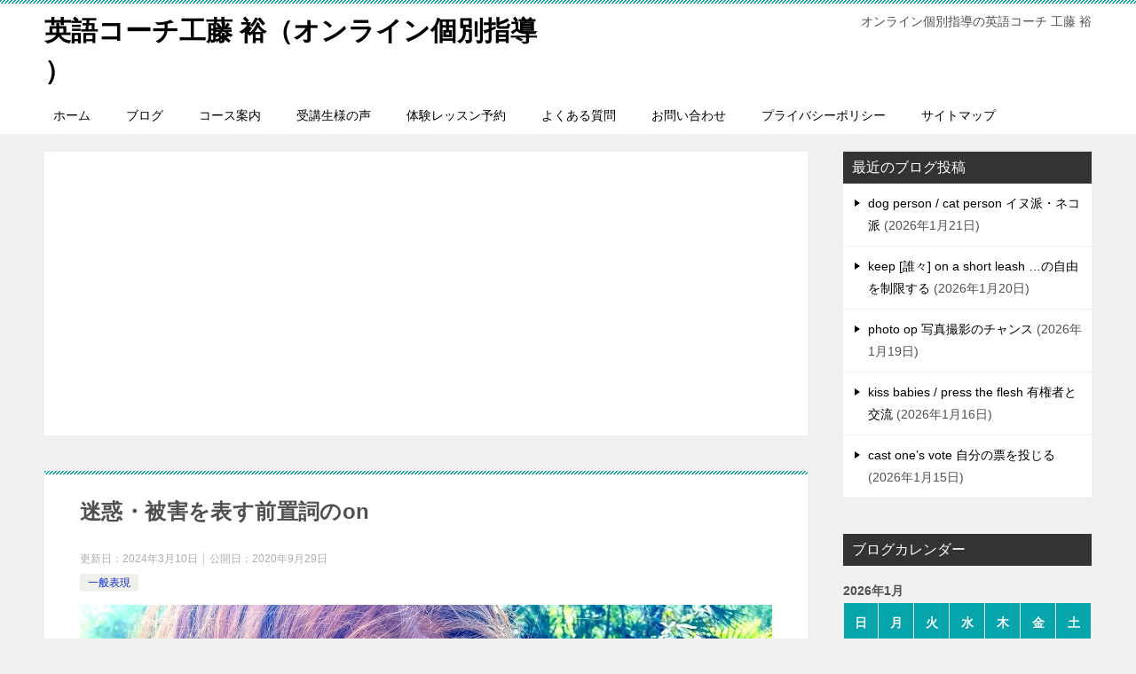

--- FILE ---
content_type: text/html; charset=UTF-8
request_url: https://yawarakaenglish.jp/archives/5350
body_size: 21097
content:
<!doctype html>
<html dir="ltr" lang="ja" prefix="og: https://ogp.me/ns#" class="col2 layout-footer-show">
<head>
	<meta charset="UTF-8">
	<meta name="viewport" content="width=device-width, initial-scale=1">
	<link rel="profile" href="http://gmpg.org/xfn/11">

	<title>迷惑・被害を表す前置詞のon | 英語コーチ工藤 裕（オンライン個別指導 ）</title>

		<!-- All in One SEO 4.9.3 - aioseo.com -->
	<meta name="description" content="こんにちは。オンライン英語・英会話コーチ工藤 裕です。今日の英語表現、行ってみましょう！ Phrase (語句) die on [someone] Meaning (意味) ～の前で死亡する ～に世話されながら息を引き取る （物が）～が使用中に壊れる Comments (ひとこと) 前置詞のonにはいろいろな意味がありまして、辞書をたまに眺めてみるだけでも、ちょっとした発見があります。 今回紹介するフレーズdie on、直訳してしまえば「～の上で死亡する」です。ところが、onには上下のような位置関係だけではなく、「迷惑・被害」の用法もあるんです。「on + 迷惑・被害に遭った人」の形で使います。 また、die以外の動詞でも広く使えます。onの用法に慣れたらいろいろ試してみましょう。難しい単語を覚えるよりも、表現の幅の広がりを感じられると思いますよ。 Examples (例文) Example 1 Don&#039;t die on me! （俺を置いて逝かないでくれ！） Example 2 My PC suddenly died on me. （パソコンを使っていたら壊れちゃったよ。） Example 3 The light went out on us. （私たちは電気が消えて困ってしまった。） Example 4 His girlfriend walked out on him. （彼はガールフレンドに捨てられた。） Example 5 Mary hung up on John with a bang. （ジョンはメアリーに通話を切られた。）" />
	<meta name="robots" content="max-image-preview:large" />
	<meta name="author" content="Yutaka Kudo"/>
	<meta name="keywords" content="on,迷惑・被害を表す前置詞のon,英語,英会話,英語コーチ,やわらか,工藤裕,くどちゃん,オンライン,個別指導,toeic,toefl,英検,国際,国際交流,留学,長期滞在,海外出張,無料体験,無料体験レッスン,体験レッスン,和製英語,高校入試,大学入試,小学校英語,キッズ英語,キッズイングリッシュ,パパ,ママ,お父さん,お母さん,対策,受検,受験,高校受験,大学受験,大学院,塾,予備校,家庭教師,マンツーマン,対面,文法,英文法,長文読解,難関,受講料,コスパ,講師,教師,親身,親切,指導,就職,就活,生涯教育,脳活,脳トレ,論文,翻訳,通訳,ビジネス英語,社内公用語,英語研修,英語必須" />
	<link rel="canonical" href="https://yawarakaenglish.jp/archives/5350" />
	<meta name="generator" content="All in One SEO (AIOSEO) 4.9.3" />
		<meta property="og:locale" content="ja_JP" />
		<meta property="og:site_name" content="英語コーチ工藤 裕（オンライン個別指導 ） | オンライン個別指導の英語コーチ 工藤 裕" />
		<meta property="og:type" content="article" />
		<meta property="og:title" content="迷惑・被害を表す前置詞のon | 英語コーチ工藤 裕（オンライン個別指導 ）" />
		<meta property="og:description" content="こんにちは。オンライン英語・英会話コーチ工藤 裕です。今日の英語表現、行ってみましょう！ Phrase (語句) die on [someone] Meaning (意味) ～の前で死亡する ～に世話されながら息を引き取る （物が）～が使用中に壊れる Comments (ひとこと) 前置詞のonにはいろいろな意味がありまして、辞書をたまに眺めてみるだけでも、ちょっとした発見があります。 今回紹介するフレーズdie on、直訳してしまえば「～の上で死亡する」です。ところが、onには上下のような位置関係だけではなく、「迷惑・被害」の用法もあるんです。「on + 迷惑・被害に遭った人」の形で使います。 また、die以外の動詞でも広く使えます。onの用法に慣れたらいろいろ試してみましょう。難しい単語を覚えるよりも、表現の幅の広がりを感じられると思いますよ。 Examples (例文) Example 1 Don&#039;t die on me! （俺を置いて逝かないでくれ！） Example 2 My PC suddenly died on me. （パソコンを使っていたら壊れちゃったよ。） Example 3 The light went out on us. （私たちは電気が消えて困ってしまった。） Example 4 His girlfriend walked out on him. （彼はガールフレンドに捨てられた。） Example 5 Mary hung up on John with a bang. （ジョンはメアリーに通話を切られた。）" />
		<meta property="og:url" content="https://yawarakaenglish.jp/archives/5350" />
		<meta property="article:published_time" content="2020-09-29T10:00:11+00:00" />
		<meta property="article:modified_time" content="2024-03-10T12:28:04+00:00" />
		<meta property="article:author" content="https://www.facebook.com/kudos1225" />
		<meta name="twitter:card" content="summary" />
		<meta name="twitter:title" content="迷惑・被害を表す前置詞のon | 英語コーチ工藤 裕（オンライン個別指導 ）" />
		<meta name="twitter:description" content="こんにちは。オンライン英語・英会話コーチ工藤 裕です。今日の英語表現、行ってみましょう！ Phrase (語句) die on [someone] Meaning (意味) ～の前で死亡する ～に世話されながら息を引き取る （物が）～が使用中に壊れる Comments (ひとこと) 前置詞のonにはいろいろな意味がありまして、辞書をたまに眺めてみるだけでも、ちょっとした発見があります。 今回紹介するフレーズdie on、直訳してしまえば「～の上で死亡する」です。ところが、onには上下のような位置関係だけではなく、「迷惑・被害」の用法もあるんです。「on + 迷惑・被害に遭った人」の形で使います。 また、die以外の動詞でも広く使えます。onの用法に慣れたらいろいろ試してみましょう。難しい単語を覚えるよりも、表現の幅の広がりを感じられると思いますよ。 Examples (例文) Example 1 Don&#039;t die on me! （俺を置いて逝かないでくれ！） Example 2 My PC suddenly died on me. （パソコンを使っていたら壊れちゃったよ。） Example 3 The light went out on us. （私たちは電気が消えて困ってしまった。） Example 4 His girlfriend walked out on him. （彼はガールフレンドに捨てられた。） Example 5 Mary hung up on John with a bang. （ジョンはメアリーに通話を切られた。）" />
		<meta name="twitter:creator" content="@yawarakaenglish" />
		<script type="application/ld+json" class="aioseo-schema">
			{"@context":"https:\/\/schema.org","@graph":[{"@type":"Article","@id":"https:\/\/yawarakaenglish.jp\/archives\/5350#article","name":"\u8ff7\u60d1\u30fb\u88ab\u5bb3\u3092\u8868\u3059\u524d\u7f6e\u8a5e\u306eon | \u82f1\u8a9e\u30b3\u30fc\u30c1\u5de5\u85e4 \u88d5\uff08\u30aa\u30f3\u30e9\u30a4\u30f3\u500b\u5225\u6307\u5c0e \uff09","headline":"\u8ff7\u60d1\u30fb\u88ab\u5bb3\u3092\u8868\u3059\u524d\u7f6e\u8a5e\u306eon","author":{"@id":"https:\/\/yawarakaenglish.jp\/archives\/author\/candlerose#author"},"publisher":{"@id":"https:\/\/yawarakaenglish.jp\/#organization"},"image":{"@type":"ImageObject","url":"https:\/\/yawarakaenglish.jp\/wp-content\/uploads\/2020\/09\/20200929.jpg","width":1280,"height":854},"datePublished":"2020-09-29T19:00:11+09:00","dateModified":"2024-03-10T21:28:04+09:00","inLanguage":"ja","mainEntityOfPage":{"@id":"https:\/\/yawarakaenglish.jp\/archives\/5350#webpage"},"isPartOf":{"@id":"https:\/\/yawarakaenglish.jp\/archives\/5350#webpage"},"articleSection":"\u4e00\u822c\u8868\u73fe"},{"@type":"BreadcrumbList","@id":"https:\/\/yawarakaenglish.jp\/archives\/5350#breadcrumblist","itemListElement":[{"@type":"ListItem","@id":"https:\/\/yawarakaenglish.jp#listItem","position":1,"name":"Home","item":"https:\/\/yawarakaenglish.jp","nextItem":{"@type":"ListItem","@id":"https:\/\/yawarakaenglish.jp\/archives\/category\/%e4%b8%80%e8%88%ac%e8%a1%a8%e7%8f%be#listItem","name":"\u4e00\u822c\u8868\u73fe"}},{"@type":"ListItem","@id":"https:\/\/yawarakaenglish.jp\/archives\/category\/%e4%b8%80%e8%88%ac%e8%a1%a8%e7%8f%be#listItem","position":2,"name":"\u4e00\u822c\u8868\u73fe","item":"https:\/\/yawarakaenglish.jp\/archives\/category\/%e4%b8%80%e8%88%ac%e8%a1%a8%e7%8f%be","nextItem":{"@type":"ListItem","@id":"https:\/\/yawarakaenglish.jp\/archives\/5350#listItem","name":"\u8ff7\u60d1\u30fb\u88ab\u5bb3\u3092\u8868\u3059\u524d\u7f6e\u8a5e\u306eon"},"previousItem":{"@type":"ListItem","@id":"https:\/\/yawarakaenglish.jp#listItem","name":"Home"}},{"@type":"ListItem","@id":"https:\/\/yawarakaenglish.jp\/archives\/5350#listItem","position":3,"name":"\u8ff7\u60d1\u30fb\u88ab\u5bb3\u3092\u8868\u3059\u524d\u7f6e\u8a5e\u306eon","previousItem":{"@type":"ListItem","@id":"https:\/\/yawarakaenglish.jp\/archives\/category\/%e4%b8%80%e8%88%ac%e8%a1%a8%e7%8f%be#listItem","name":"\u4e00\u822c\u8868\u73fe"}}]},{"@type":"Organization","@id":"https:\/\/yawarakaenglish.jp\/#organization","name":"\u82f1\u8a9e\u30b3\u30fc\u30c1\u5de5\u85e4 \u88d5\uff08\u30aa\u30f3\u30e9\u30a4\u30f3\u500b\u5225\u6307\u5c0e \uff09","description":"\u30aa\u30f3\u30e9\u30a4\u30f3\u500b\u5225\u6307\u5c0e\u306e\u82f1\u8a9e\u30b3\u30fc\u30c1 \u5de5\u85e4 \u88d5","url":"https:\/\/yawarakaenglish.jp\/"},{"@type":"Person","@id":"https:\/\/yawarakaenglish.jp\/archives\/author\/candlerose#author","url":"https:\/\/yawarakaenglish.jp\/archives\/author\/candlerose","name":"Yutaka Kudo","image":{"@type":"ImageObject","@id":"https:\/\/yawarakaenglish.jp\/archives\/5350#authorImage","url":"https:\/\/secure.gravatar.com\/avatar\/2ee70c6768b2da5f17ec245e4c9e33c863d248c2b22f2c4f528bbc36bf127038?s=96&d=mm&r=g","width":96,"height":96,"caption":"Yutaka Kudo"},"sameAs":["https:\/\/www.facebook.com\/kudos1225","https:\/\/twitter.com\/yawarakaenglish","https:\/\/www.instagram.com\/yawarakaenglish\/","https:\/\/www.youtube.com\/channel\/UC15dvY7VUBsLjBeG0_9KY3Q"]},{"@type":"WebPage","@id":"https:\/\/yawarakaenglish.jp\/archives\/5350#webpage","url":"https:\/\/yawarakaenglish.jp\/archives\/5350","name":"\u8ff7\u60d1\u30fb\u88ab\u5bb3\u3092\u8868\u3059\u524d\u7f6e\u8a5e\u306eon | \u82f1\u8a9e\u30b3\u30fc\u30c1\u5de5\u85e4 \u88d5\uff08\u30aa\u30f3\u30e9\u30a4\u30f3\u500b\u5225\u6307\u5c0e \uff09","description":"\u3053\u3093\u306b\u3061\u306f\u3002\u30aa\u30f3\u30e9\u30a4\u30f3\u82f1\u8a9e\u30fb\u82f1\u4f1a\u8a71\u30b3\u30fc\u30c1\u5de5\u85e4 \u88d5\u3067\u3059\u3002\u4eca\u65e5\u306e\u82f1\u8a9e\u8868\u73fe\u3001\u884c\u3063\u3066\u307f\u307e\u3057\u3087\u3046\uff01 Phrase (\u8a9e\u53e5) die on [someone] Meaning (\u610f\u5473) \uff5e\u306e\u524d\u3067\u6b7b\u4ea1\u3059\u308b \uff5e\u306b\u4e16\u8a71\u3055\u308c\u306a\u304c\u3089\u606f\u3092\u5f15\u304d\u53d6\u308b \uff08\u7269\u304c\uff09\uff5e\u304c\u4f7f\u7528\u4e2d\u306b\u58ca\u308c\u308b Comments (\u3072\u3068\u3053\u3068) \u524d\u7f6e\u8a5e\u306eon\u306b\u306f\u3044\u308d\u3044\u308d\u306a\u610f\u5473\u304c\u3042\u308a\u307e\u3057\u3066\u3001\u8f9e\u66f8\u3092\u305f\u307e\u306b\u773a\u3081\u3066\u307f\u308b\u3060\u3051\u3067\u3082\u3001\u3061\u3087\u3063\u3068\u3057\u305f\u767a\u898b\u304c\u3042\u308a\u307e\u3059\u3002 \u4eca\u56de\u7d39\u4ecb\u3059\u308b\u30d5\u30ec\u30fc\u30badie on\u3001\u76f4\u8a33\u3057\u3066\u3057\u307e\u3048\u3070\u300c\uff5e\u306e\u4e0a\u3067\u6b7b\u4ea1\u3059\u308b\u300d\u3067\u3059\u3002\u3068\u3053\u308d\u304c\u3001on\u306b\u306f\u4e0a\u4e0b\u306e\u3088\u3046\u306a\u4f4d\u7f6e\u95a2\u4fc2\u3060\u3051\u3067\u306f\u306a\u304f\u3001\u300c\u8ff7\u60d1\u30fb\u88ab\u5bb3\u300d\u306e\u7528\u6cd5\u3082\u3042\u308b\u3093\u3067\u3059\u3002\u300con + \u8ff7\u60d1\u30fb\u88ab\u5bb3\u306b\u906d\u3063\u305f\u4eba\u300d\u306e\u5f62\u3067\u4f7f\u3044\u307e\u3059\u3002 \u307e\u305f\u3001die\u4ee5\u5916\u306e\u52d5\u8a5e\u3067\u3082\u5e83\u304f\u4f7f\u3048\u307e\u3059\u3002on\u306e\u7528\u6cd5\u306b\u6163\u308c\u305f\u3089\u3044\u308d\u3044\u308d\u8a66\u3057\u3066\u307f\u307e\u3057\u3087\u3046\u3002\u96e3\u3057\u3044\u5358\u8a9e\u3092\u899a\u3048\u308b\u3088\u308a\u3082\u3001\u8868\u73fe\u306e\u5e45\u306e\u5e83\u304c\u308a\u3092\u611f\u3058\u3089\u308c\u308b\u3068\u601d\u3044\u307e\u3059\u3088\u3002 Examples (\u4f8b\u6587) Example 1 Don't die on me! \uff08\u4ffa\u3092\u7f6e\u3044\u3066\u901d\u304b\u306a\u3044\u3067\u304f\u308c\uff01\uff09 Example 2 My PC suddenly died on me. \uff08\u30d1\u30bd\u30b3\u30f3\u3092\u4f7f\u3063\u3066\u3044\u305f\u3089\u58ca\u308c\u3061\u3083\u3063\u305f\u3088\u3002\uff09 Example 3 The light went out on us. \uff08\u79c1\u305f\u3061\u306f\u96fb\u6c17\u304c\u6d88\u3048\u3066\u56f0\u3063\u3066\u3057\u307e\u3063\u305f\u3002\uff09 Example 4 His girlfriend walked out on him. \uff08\u5f7c\u306f\u30ac\u30fc\u30eb\u30d5\u30ec\u30f3\u30c9\u306b\u6368\u3066\u3089\u308c\u305f\u3002\uff09 Example 5 Mary hung up on John with a bang. \uff08\u30b8\u30e7\u30f3\u306f\u30e1\u30a2\u30ea\u30fc\u306b\u901a\u8a71\u3092\u5207\u3089\u308c\u305f\u3002\uff09","inLanguage":"ja","isPartOf":{"@id":"https:\/\/yawarakaenglish.jp\/#website"},"breadcrumb":{"@id":"https:\/\/yawarakaenglish.jp\/archives\/5350#breadcrumblist"},"author":{"@id":"https:\/\/yawarakaenglish.jp\/archives\/author\/candlerose#author"},"creator":{"@id":"https:\/\/yawarakaenglish.jp\/archives\/author\/candlerose#author"},"image":{"@type":"ImageObject","url":"https:\/\/yawarakaenglish.jp\/wp-content\/uploads\/2020\/09\/20200929.jpg","@id":"https:\/\/yawarakaenglish.jp\/archives\/5350\/#mainImage","width":1280,"height":854},"primaryImageOfPage":{"@id":"https:\/\/yawarakaenglish.jp\/archives\/5350#mainImage"},"datePublished":"2020-09-29T19:00:11+09:00","dateModified":"2024-03-10T21:28:04+09:00"},{"@type":"WebSite","@id":"https:\/\/yawarakaenglish.jp\/#website","url":"https:\/\/yawarakaenglish.jp\/","name":"\u82f1\u8a9e\u30b3\u30fc\u30c1\u5de5\u85e4 \u88d5\uff08\u30aa\u30f3\u30e9\u30a4\u30f3\u500b\u5225\u6307\u5c0e \uff09","description":"\u30aa\u30f3\u30e9\u30a4\u30f3\u500b\u5225\u6307\u5c0e\u306e\u82f1\u8a9e\u30b3\u30fc\u30c1 \u5de5\u85e4 \u88d5","inLanguage":"ja","publisher":{"@id":"https:\/\/yawarakaenglish.jp\/#organization"}}]}
		</script>
		<!-- All in One SEO -->

	<script>
		var shf = 1;
		var lso = 1;
		var ajaxurl = 'https://yawarakaenglish.jp/wp-admin/admin-ajax.php';
		var sns_cnt = false;
			</script>
	<link rel='dns-prefetch' href='//webfonts.xserver.jp' />
<link rel='dns-prefetch' href='//stats.wp.com' />
<link rel='dns-prefetch' href='//v0.wordpress.com' />
<link rel="alternate" type="application/rss+xml" title="英語コーチ工藤 裕（オンライン個別指導 ） &raquo; フィード" href="https://yawarakaenglish.jp/feed" />
<link rel="alternate" type="application/rss+xml" title="英語コーチ工藤 裕（オンライン個別指導 ） &raquo; コメントフィード" href="https://yawarakaenglish.jp/comments/feed" />
<link rel="alternate" type="application/rss+xml" title="英語コーチ工藤 裕（オンライン個別指導 ） &raquo; 迷惑・被害を表す前置詞のon のコメントのフィード" href="https://yawarakaenglish.jp/archives/5350/feed" />
<link rel="alternate" title="oEmbed (JSON)" type="application/json+oembed" href="https://yawarakaenglish.jp/wp-json/oembed/1.0/embed?url=https%3A%2F%2Fyawarakaenglish.jp%2Farchives%2F5350" />
<link rel="alternate" title="oEmbed (XML)" type="text/xml+oembed" href="https://yawarakaenglish.jp/wp-json/oembed/1.0/embed?url=https%3A%2F%2Fyawarakaenglish.jp%2Farchives%2F5350&#038;format=xml" />
		<!-- This site uses the Google Analytics by MonsterInsights plugin v9.11.1 - Using Analytics tracking - https://www.monsterinsights.com/ -->
		<!-- Note: MonsterInsights is not currently configured on this site. The site owner needs to authenticate with Google Analytics in the MonsterInsights settings panel. -->
					<!-- No tracking code set -->
				<!-- / Google Analytics by MonsterInsights -->
		<style id='wp-img-auto-sizes-contain-inline-css' type='text/css'>
img:is([sizes=auto i],[sizes^="auto," i]){contain-intrinsic-size:3000px 1500px}
/*# sourceURL=wp-img-auto-sizes-contain-inline-css */
</style>
<link rel='stylesheet' id='scap.flashblock-css' href='https://yawarakaenglish.jp/wp-content/plugins/compact-wp-audio-player/css/flashblock.css?ver=6.9' type='text/css' media='all' />
<link rel='stylesheet' id='scap.player-css' href='https://yawarakaenglish.jp/wp-content/plugins/compact-wp-audio-player/css/player.css?ver=6.9' type='text/css' media='all' />
<style id='wp-emoji-styles-inline-css' type='text/css'>

	img.wp-smiley, img.emoji {
		display: inline !important;
		border: none !important;
		box-shadow: none !important;
		height: 1em !important;
		width: 1em !important;
		margin: 0 0.07em !important;
		vertical-align: -0.1em !important;
		background: none !important;
		padding: 0 !important;
	}
/*# sourceURL=wp-emoji-styles-inline-css */
</style>
<style id='wp-block-library-inline-css' type='text/css'>
:root{--wp-block-synced-color:#7a00df;--wp-block-synced-color--rgb:122,0,223;--wp-bound-block-color:var(--wp-block-synced-color);--wp-editor-canvas-background:#ddd;--wp-admin-theme-color:#007cba;--wp-admin-theme-color--rgb:0,124,186;--wp-admin-theme-color-darker-10:#006ba1;--wp-admin-theme-color-darker-10--rgb:0,107,160.5;--wp-admin-theme-color-darker-20:#005a87;--wp-admin-theme-color-darker-20--rgb:0,90,135;--wp-admin-border-width-focus:2px}@media (min-resolution:192dpi){:root{--wp-admin-border-width-focus:1.5px}}.wp-element-button{cursor:pointer}:root .has-very-light-gray-background-color{background-color:#eee}:root .has-very-dark-gray-background-color{background-color:#313131}:root .has-very-light-gray-color{color:#eee}:root .has-very-dark-gray-color{color:#313131}:root .has-vivid-green-cyan-to-vivid-cyan-blue-gradient-background{background:linear-gradient(135deg,#00d084,#0693e3)}:root .has-purple-crush-gradient-background{background:linear-gradient(135deg,#34e2e4,#4721fb 50%,#ab1dfe)}:root .has-hazy-dawn-gradient-background{background:linear-gradient(135deg,#faaca8,#dad0ec)}:root .has-subdued-olive-gradient-background{background:linear-gradient(135deg,#fafae1,#67a671)}:root .has-atomic-cream-gradient-background{background:linear-gradient(135deg,#fdd79a,#004a59)}:root .has-nightshade-gradient-background{background:linear-gradient(135deg,#330968,#31cdcf)}:root .has-midnight-gradient-background{background:linear-gradient(135deg,#020381,#2874fc)}:root{--wp--preset--font-size--normal:16px;--wp--preset--font-size--huge:42px}.has-regular-font-size{font-size:1em}.has-larger-font-size{font-size:2.625em}.has-normal-font-size{font-size:var(--wp--preset--font-size--normal)}.has-huge-font-size{font-size:var(--wp--preset--font-size--huge)}.has-text-align-center{text-align:center}.has-text-align-left{text-align:left}.has-text-align-right{text-align:right}.has-fit-text{white-space:nowrap!important}#end-resizable-editor-section{display:none}.aligncenter{clear:both}.items-justified-left{justify-content:flex-start}.items-justified-center{justify-content:center}.items-justified-right{justify-content:flex-end}.items-justified-space-between{justify-content:space-between}.screen-reader-text{border:0;clip-path:inset(50%);height:1px;margin:-1px;overflow:hidden;padding:0;position:absolute;width:1px;word-wrap:normal!important}.screen-reader-text:focus{background-color:#ddd;clip-path:none;color:#444;display:block;font-size:1em;height:auto;left:5px;line-height:normal;padding:15px 23px 14px;text-decoration:none;top:5px;width:auto;z-index:100000}html :where(.has-border-color){border-style:solid}html :where([style*=border-top-color]){border-top-style:solid}html :where([style*=border-right-color]){border-right-style:solid}html :where([style*=border-bottom-color]){border-bottom-style:solid}html :where([style*=border-left-color]){border-left-style:solid}html :where([style*=border-width]){border-style:solid}html :where([style*=border-top-width]){border-top-style:solid}html :where([style*=border-right-width]){border-right-style:solid}html :where([style*=border-bottom-width]){border-bottom-style:solid}html :where([style*=border-left-width]){border-left-style:solid}html :where(img[class*=wp-image-]){height:auto;max-width:100%}:where(figure){margin:0 0 1em}html :where(.is-position-sticky){--wp-admin--admin-bar--position-offset:var(--wp-admin--admin-bar--height,0px)}@media screen and (max-width:600px){html :where(.is-position-sticky){--wp-admin--admin-bar--position-offset:0px}}

/*# sourceURL=wp-block-library-inline-css */
</style><link rel='stylesheet' id='wp-block-heading-css' href='https://yawarakaenglish.jp/wp-includes/blocks/heading/style.min.css?ver=6.9' type='text/css' media='all' />
<link rel='stylesheet' id='wp-block-group-css' href='https://yawarakaenglish.jp/wp-includes/blocks/group/style.min.css?ver=6.9' type='text/css' media='all' />
<link rel='stylesheet' id='wp-block-group-theme-css' href='https://yawarakaenglish.jp/wp-includes/blocks/group/theme.min.css?ver=6.9' type='text/css' media='all' />
<style id='wp-block-paragraph-inline-css' type='text/css'>
.is-small-text{font-size:.875em}.is-regular-text{font-size:1em}.is-large-text{font-size:2.25em}.is-larger-text{font-size:3em}.has-drop-cap:not(:focus):first-letter{float:left;font-size:8.4em;font-style:normal;font-weight:100;line-height:.68;margin:.05em .1em 0 0;text-transform:uppercase}body.rtl .has-drop-cap:not(:focus):first-letter{float:none;margin-left:.1em}p.has-drop-cap.has-background{overflow:hidden}:root :where(p.has-background){padding:1.25em 2.375em}:where(p.has-text-color:not(.has-link-color)) a{color:inherit}p.has-text-align-left[style*="writing-mode:vertical-lr"],p.has-text-align-right[style*="writing-mode:vertical-rl"]{rotate:180deg}
/*# sourceURL=https://yawarakaenglish.jp/wp-includes/blocks/paragraph/style.min.css */
</style>
<style id='global-styles-inline-css' type='text/css'>
:root{--wp--preset--aspect-ratio--square: 1;--wp--preset--aspect-ratio--4-3: 4/3;--wp--preset--aspect-ratio--3-4: 3/4;--wp--preset--aspect-ratio--3-2: 3/2;--wp--preset--aspect-ratio--2-3: 2/3;--wp--preset--aspect-ratio--16-9: 16/9;--wp--preset--aspect-ratio--9-16: 9/16;--wp--preset--color--black: #000000;--wp--preset--color--cyan-bluish-gray: #abb8c3;--wp--preset--color--white: #ffffff;--wp--preset--color--pale-pink: #f78da7;--wp--preset--color--vivid-red: #cf2e2e;--wp--preset--color--luminous-vivid-orange: #ff6900;--wp--preset--color--luminous-vivid-amber: #fcb900;--wp--preset--color--light-green-cyan: #7bdcb5;--wp--preset--color--vivid-green-cyan: #00d084;--wp--preset--color--pale-cyan-blue: #8ed1fc;--wp--preset--color--vivid-cyan-blue: #0693e3;--wp--preset--color--vivid-purple: #9b51e0;--wp--preset--gradient--vivid-cyan-blue-to-vivid-purple: linear-gradient(135deg,rgb(6,147,227) 0%,rgb(155,81,224) 100%);--wp--preset--gradient--light-green-cyan-to-vivid-green-cyan: linear-gradient(135deg,rgb(122,220,180) 0%,rgb(0,208,130) 100%);--wp--preset--gradient--luminous-vivid-amber-to-luminous-vivid-orange: linear-gradient(135deg,rgb(252,185,0) 0%,rgb(255,105,0) 100%);--wp--preset--gradient--luminous-vivid-orange-to-vivid-red: linear-gradient(135deg,rgb(255,105,0) 0%,rgb(207,46,46) 100%);--wp--preset--gradient--very-light-gray-to-cyan-bluish-gray: linear-gradient(135deg,rgb(238,238,238) 0%,rgb(169,184,195) 100%);--wp--preset--gradient--cool-to-warm-spectrum: linear-gradient(135deg,rgb(74,234,220) 0%,rgb(151,120,209) 20%,rgb(207,42,186) 40%,rgb(238,44,130) 60%,rgb(251,105,98) 80%,rgb(254,248,76) 100%);--wp--preset--gradient--blush-light-purple: linear-gradient(135deg,rgb(255,206,236) 0%,rgb(152,150,240) 100%);--wp--preset--gradient--blush-bordeaux: linear-gradient(135deg,rgb(254,205,165) 0%,rgb(254,45,45) 50%,rgb(107,0,62) 100%);--wp--preset--gradient--luminous-dusk: linear-gradient(135deg,rgb(255,203,112) 0%,rgb(199,81,192) 50%,rgb(65,88,208) 100%);--wp--preset--gradient--pale-ocean: linear-gradient(135deg,rgb(255,245,203) 0%,rgb(182,227,212) 50%,rgb(51,167,181) 100%);--wp--preset--gradient--electric-grass: linear-gradient(135deg,rgb(202,248,128) 0%,rgb(113,206,126) 100%);--wp--preset--gradient--midnight: linear-gradient(135deg,rgb(2,3,129) 0%,rgb(40,116,252) 100%);--wp--preset--font-size--small: 13px;--wp--preset--font-size--medium: 20px;--wp--preset--font-size--large: 36px;--wp--preset--font-size--x-large: 42px;--wp--preset--spacing--20: 0.44rem;--wp--preset--spacing--30: 0.67rem;--wp--preset--spacing--40: 1rem;--wp--preset--spacing--50: 1.5rem;--wp--preset--spacing--60: 2.25rem;--wp--preset--spacing--70: 3.38rem;--wp--preset--spacing--80: 5.06rem;--wp--preset--shadow--natural: 6px 6px 9px rgba(0, 0, 0, 0.2);--wp--preset--shadow--deep: 12px 12px 50px rgba(0, 0, 0, 0.4);--wp--preset--shadow--sharp: 6px 6px 0px rgba(0, 0, 0, 0.2);--wp--preset--shadow--outlined: 6px 6px 0px -3px rgb(255, 255, 255), 6px 6px rgb(0, 0, 0);--wp--preset--shadow--crisp: 6px 6px 0px rgb(0, 0, 0);}:where(.is-layout-flex){gap: 0.5em;}:where(.is-layout-grid){gap: 0.5em;}body .is-layout-flex{display: flex;}.is-layout-flex{flex-wrap: wrap;align-items: center;}.is-layout-flex > :is(*, div){margin: 0;}body .is-layout-grid{display: grid;}.is-layout-grid > :is(*, div){margin: 0;}:where(.wp-block-columns.is-layout-flex){gap: 2em;}:where(.wp-block-columns.is-layout-grid){gap: 2em;}:where(.wp-block-post-template.is-layout-flex){gap: 1.25em;}:where(.wp-block-post-template.is-layout-grid){gap: 1.25em;}.has-black-color{color: var(--wp--preset--color--black) !important;}.has-cyan-bluish-gray-color{color: var(--wp--preset--color--cyan-bluish-gray) !important;}.has-white-color{color: var(--wp--preset--color--white) !important;}.has-pale-pink-color{color: var(--wp--preset--color--pale-pink) !important;}.has-vivid-red-color{color: var(--wp--preset--color--vivid-red) !important;}.has-luminous-vivid-orange-color{color: var(--wp--preset--color--luminous-vivid-orange) !important;}.has-luminous-vivid-amber-color{color: var(--wp--preset--color--luminous-vivid-amber) !important;}.has-light-green-cyan-color{color: var(--wp--preset--color--light-green-cyan) !important;}.has-vivid-green-cyan-color{color: var(--wp--preset--color--vivid-green-cyan) !important;}.has-pale-cyan-blue-color{color: var(--wp--preset--color--pale-cyan-blue) !important;}.has-vivid-cyan-blue-color{color: var(--wp--preset--color--vivid-cyan-blue) !important;}.has-vivid-purple-color{color: var(--wp--preset--color--vivid-purple) !important;}.has-black-background-color{background-color: var(--wp--preset--color--black) !important;}.has-cyan-bluish-gray-background-color{background-color: var(--wp--preset--color--cyan-bluish-gray) !important;}.has-white-background-color{background-color: var(--wp--preset--color--white) !important;}.has-pale-pink-background-color{background-color: var(--wp--preset--color--pale-pink) !important;}.has-vivid-red-background-color{background-color: var(--wp--preset--color--vivid-red) !important;}.has-luminous-vivid-orange-background-color{background-color: var(--wp--preset--color--luminous-vivid-orange) !important;}.has-luminous-vivid-amber-background-color{background-color: var(--wp--preset--color--luminous-vivid-amber) !important;}.has-light-green-cyan-background-color{background-color: var(--wp--preset--color--light-green-cyan) !important;}.has-vivid-green-cyan-background-color{background-color: var(--wp--preset--color--vivid-green-cyan) !important;}.has-pale-cyan-blue-background-color{background-color: var(--wp--preset--color--pale-cyan-blue) !important;}.has-vivid-cyan-blue-background-color{background-color: var(--wp--preset--color--vivid-cyan-blue) !important;}.has-vivid-purple-background-color{background-color: var(--wp--preset--color--vivid-purple) !important;}.has-black-border-color{border-color: var(--wp--preset--color--black) !important;}.has-cyan-bluish-gray-border-color{border-color: var(--wp--preset--color--cyan-bluish-gray) !important;}.has-white-border-color{border-color: var(--wp--preset--color--white) !important;}.has-pale-pink-border-color{border-color: var(--wp--preset--color--pale-pink) !important;}.has-vivid-red-border-color{border-color: var(--wp--preset--color--vivid-red) !important;}.has-luminous-vivid-orange-border-color{border-color: var(--wp--preset--color--luminous-vivid-orange) !important;}.has-luminous-vivid-amber-border-color{border-color: var(--wp--preset--color--luminous-vivid-amber) !important;}.has-light-green-cyan-border-color{border-color: var(--wp--preset--color--light-green-cyan) !important;}.has-vivid-green-cyan-border-color{border-color: var(--wp--preset--color--vivid-green-cyan) !important;}.has-pale-cyan-blue-border-color{border-color: var(--wp--preset--color--pale-cyan-blue) !important;}.has-vivid-cyan-blue-border-color{border-color: var(--wp--preset--color--vivid-cyan-blue) !important;}.has-vivid-purple-border-color{border-color: var(--wp--preset--color--vivid-purple) !important;}.has-vivid-cyan-blue-to-vivid-purple-gradient-background{background: var(--wp--preset--gradient--vivid-cyan-blue-to-vivid-purple) !important;}.has-light-green-cyan-to-vivid-green-cyan-gradient-background{background: var(--wp--preset--gradient--light-green-cyan-to-vivid-green-cyan) !important;}.has-luminous-vivid-amber-to-luminous-vivid-orange-gradient-background{background: var(--wp--preset--gradient--luminous-vivid-amber-to-luminous-vivid-orange) !important;}.has-luminous-vivid-orange-to-vivid-red-gradient-background{background: var(--wp--preset--gradient--luminous-vivid-orange-to-vivid-red) !important;}.has-very-light-gray-to-cyan-bluish-gray-gradient-background{background: var(--wp--preset--gradient--very-light-gray-to-cyan-bluish-gray) !important;}.has-cool-to-warm-spectrum-gradient-background{background: var(--wp--preset--gradient--cool-to-warm-spectrum) !important;}.has-blush-light-purple-gradient-background{background: var(--wp--preset--gradient--blush-light-purple) !important;}.has-blush-bordeaux-gradient-background{background: var(--wp--preset--gradient--blush-bordeaux) !important;}.has-luminous-dusk-gradient-background{background: var(--wp--preset--gradient--luminous-dusk) !important;}.has-pale-ocean-gradient-background{background: var(--wp--preset--gradient--pale-ocean) !important;}.has-electric-grass-gradient-background{background: var(--wp--preset--gradient--electric-grass) !important;}.has-midnight-gradient-background{background: var(--wp--preset--gradient--midnight) !important;}.has-small-font-size{font-size: var(--wp--preset--font-size--small) !important;}.has-medium-font-size{font-size: var(--wp--preset--font-size--medium) !important;}.has-large-font-size{font-size: var(--wp--preset--font-size--large) !important;}.has-x-large-font-size{font-size: var(--wp--preset--font-size--x-large) !important;}
/*# sourceURL=global-styles-inline-css */
</style>

<style id='classic-theme-styles-inline-css' type='text/css'>
/*! This file is auto-generated */
.wp-block-button__link{color:#fff;background-color:#32373c;border-radius:9999px;box-shadow:none;text-decoration:none;padding:calc(.667em + 2px) calc(1.333em + 2px);font-size:1.125em}.wp-block-file__button{background:#32373c;color:#fff;text-decoration:none}
/*# sourceURL=/wp-includes/css/classic-themes.min.css */
</style>
<link rel='stylesheet' id='contact-form-7-css' href='https://yawarakaenglish.jp/wp-content/plugins/contact-form-7/includes/css/styles.css?ver=6.1.4' type='text/css' media='all' />
<link rel='stylesheet' id='keni-style-css' href='https://yawarakaenglish.jp/wp-content/themes/keni80_wp_standard_all_202208051927/style.css?ver=6.9' type='text/css' media='all' />
<link rel='stylesheet' id='keni_base-css' href='https://yawarakaenglish.jp/wp-content/themes/keni80_wp_standard_all_202208051927/base.css?ver=6.9' type='text/css' media='all' />
<link rel='stylesheet' id='keni-advanced-css' href='https://yawarakaenglish.jp/wp-content/themes/keni80_wp_standard_all_202208051927/advanced.css?ver=6.9' type='text/css' media='all' />
<link rel='stylesheet' id='keni_base_default-css' href='https://yawarakaenglish.jp/wp-content/themes/keni80_wp_standard_all_202208051927/default-style.css?ver=6.9' type='text/css' media='all' />
<link rel='stylesheet' id='subscribe-modal-css-css' href='https://yawarakaenglish.jp/wp-content/plugins/jetpack/modules/subscriptions/subscribe-modal/subscribe-modal.css?ver=15.4' type='text/css' media='all' />
<link rel="canonical" href="https://yawarakaenglish.jp/archives/5350" />
<link rel="https://api.w.org/" href="https://yawarakaenglish.jp/wp-json/" /><link rel="alternate" title="JSON" type="application/json" href="https://yawarakaenglish.jp/wp-json/wp/v2/posts/5350" /><link rel="EditURI" type="application/rsd+xml" title="RSD" href="https://yawarakaenglish.jp/xmlrpc.php?rsd" />
<link rel='shortlink' href='https://wp.me/p8WjEp-1oi' />
	<style>img#wpstats{display:none}</style>
		<meta name="description" content="こんにちは。オンライン英語・英会話コーチ工藤 裕です。今日の英語表現、行ってみましょう！ Phrase (語句) die on [someone] Meaning (意味) ～の前で死亡する ～に世話されながら息を引き取 …">
		<!--OGP-->
		<meta property="og:type" content="article" />
<meta property="og:url" content="https://yawarakaenglish.jp/archives/5350" />
		<meta property="og:title" content="迷惑・被害を表す前置詞のon | 英語コーチ工藤 裕（オンライン個別指導 ）"/>
		<meta property="og:description" content="こんにちは。オンライン英語・英会話コーチ工藤 裕です。今日の英語表現、行ってみましょう！ Phrase (語句) die on [someone] Meaning (意味) ～の前で死亡する ～に世話されながら息を引き取 …">
		<meta property="og:site_name" content="英語コーチ工藤 裕（オンライン個別指導 ）">
		<meta property="og:image" content="https://yawarakaenglish.jp/wp-content/uploads/2020/09/20200929.jpg">
				<meta property="og:locale" content="ja_JP">
				<!--OGP-->
		<link rel="icon" href="https://yawarakaenglish.jp/wp-content/uploads/2019/09/earth-150x150.jpg" sizes="32x32" />
<link rel="icon" href="https://yawarakaenglish.jp/wp-content/uploads/2019/09/earth.jpg" sizes="192x192" />
<link rel="apple-touch-icon" href="https://yawarakaenglish.jp/wp-content/uploads/2019/09/earth.jpg" />
<meta name="msapplication-TileImage" content="https://yawarakaenglish.jp/wp-content/uploads/2019/09/earth.jpg" />
<link rel='stylesheet' id='jetpack-block-subscriptions-css' href='https://yawarakaenglish.jp/wp-content/plugins/jetpack/_inc/blocks/subscriptions/view.css?minify=false&#038;ver=15.4' type='text/css' media='all' />
</head>

<body class="wp-singular post-template-default single single-post postid-5350 single-format-standard wp-theme-keni80_wp_standard_all_202208051927"><!--ページの属性-->

<div id="top" class="keni-container">

<!--▼▼ ヘッダー ▼▼-->
<div class="keni-header_wrap">
	<div class="keni-header_outer">
		
		<header class="keni-header keni-header_col1">
			<div class="keni-header_inner">

							<p class="site-title"><a href="https://yawarakaenglish.jp/" rel="home">英語コーチ工藤 裕（オンライン個別指導 ）</a></p>
			
			<div class="keni-header_cont">
			<p class="site-description">オンライン個別指導の英語コーチ 工藤 裕</p>			</div>

			</div><!--keni-header_inner-->
		</header><!--keni-header-->	</div><!--keni-header_outer-->
</div><!--keni-header_wrap-->
<!--▲▲ ヘッダー ▲▲-->

<div id="click-space"></div>

<!--▼▼ グローバルナビ ▼▼-->
<div class="keni-gnav_wrap">
	<div class="keni-gnav_outer">
		<nav class="keni-gnav">
			<div class="keni-gnav_inner">

				<ul id="menu" class="keni-gnav_cont">
				<li id="menu-item-12019" class="menu-item menu-item-type-post_type menu-item-object-page menu-item-12019"><a href="https://yawarakaenglish.jp/top">ホーム</a></li>
<li id="menu-item-12010" class="menu-item menu-item-type-custom menu-item-object-custom menu-item-home menu-item-12010"><a href="https://yawarakaenglish.jp">ブログ</a></li>
<li id="menu-item-711" class="menu-item menu-item-type-post_type menu-item-object-page menu-item-711"><a href="https://yawarakaenglish.jp/courses">コース案内</a></li>
<li id="menu-item-936" class="menu-item menu-item-type-post_type menu-item-object-page menu-item-936"><a href="https://yawarakaenglish.jp/testimonials">受講生様の声</a></li>
<li id="menu-item-12009" class="menu-item menu-item-type-custom menu-item-object-custom menu-item-12009"><a href="https://yawarakaenglish.jp/booking/%e4%bd%93%e9%a8%93%e3%83%ac%e3%83%83%e3%82%b9%e3%83%b3%e4%ba%88%e7%b4%84%e3%82%ab%e3%83%ac%e3%83%b3%e3%83%80%e3%83%bc">体験レッスン予約</a></li>
<li id="menu-item-799" class="menu-item menu-item-type-post_type menu-item-object-page menu-item-799"><a href="https://yawarakaenglish.jp/faq">よくある質問</a></li>
<li id="menu-item-71" class="menu-item menu-item-type-post_type menu-item-object-page menu-item-71"><a href="https://yawarakaenglish.jp/inquiry">お問い合わせ</a></li>
<li id="menu-item-8862" class="menu-item menu-item-type-post_type menu-item-object-page menu-item-8862"><a href="https://yawarakaenglish.jp/privacypolicy">プライバシーポリシー</a></li>
<li id="menu-item-1311" class="menu-item menu-item-type-post_type menu-item-object-page menu-item-1311"><a href="https://yawarakaenglish.jp/sitemap">サイトマップ</a></li>
				<li class="menu-search"><div class="search-box">
	<form role="search" method="get" id="keni_search" class="searchform" action="https://yawarakaenglish.jp/">
		<input type="text" value="" name="s" aria-label="検索"><button class="btn-search"><img src="https://yawarakaenglish.jp/wp-content/themes/keni80_wp_standard_all_202208051927/images/icon/search_black.svg" width="18" height="18" alt="検索"></button>
	</form>
</div></li>
				</ul>
			</div>
			<div class="keni-gnav_btn_wrap">
				<div class="keni-gnav_btn"><span class="keni-gnav_btn_icon-open"></span></div>
			</div>
		</nav>
	</div>
</div>



<div class="keni-main_wrap">
	<div class="keni-main_outer">

		<!--▼▼ メインコンテンツ ▼▼-->
		<main id="main" class="keni-main">
			<div class="keni-main_inner">

				<aside class="free-area free-area_before-title">
					<div id="block-5" class="keni-section_wrap widget widget_block"><section class="keni-section"><script async src="https://pagead2.googlesyndication.com/pagead/js/adsbygoogle.js?client=ca-pub-6277952032562823"
     crossorigin="anonymous"></script>
<ins class="adsbygoogle"
     style="display:block; text-align:center;"
     data-ad-layout="in-article"
     data-ad-format="fluid"
     data-ad-client="ca-pub-6277952032562823"
     data-ad-slot="9106470227"></ins>
<script>
     (adsbygoogle = window.adsbygoogle || []).push({});
</script></section></div>				</aside><!-- #secondary -->

		<article class="post-5350 post type-post status-publish format-standard has-post-thumbnail category-40 keni-section" itemscope itemtype="http://schema.org/Article">
<meta itemscope itemprop="mainEntityOfPage"  itemType="https://schema.org/WebPage" itemid="https://yawarakaenglish.jp/archives/5350" />

<div class="keni-section_wrap article_wrap">
	<div class="keni-section">

		<header class="article-header">
			<h1 class="entry_title" itemprop="headline">迷惑・被害を表す前置詞のon</h1>
			<div class="entry_status">
		<ul class="entry_date">
		<li class="entry_date_item">更新日：<time itemprop="dateModified" datetime="2024-03-10T21:28:04+09:00" content="2024-03-10T21:28:04+09:00">2024年3月10日</time></li>		<li class="entry_date_item">公開日：<time itemprop="datePublished" datetime="2020-09-29T19:00:11+09:00" content="2020-09-29T19:00:11+09:00">2020年9月29日</time></li>	</ul>
		<ul class="entry_category">
		<li class="entry_category_item %e4%b8%80%e8%88%ac%e8%a1%a8%e7%8f%be" style="background-color: #f0efe9;"><a href="https://yawarakaenglish.jp/archives/category/%e4%b8%80%e8%88%ac%e8%a1%a8%e7%8f%be" style="color: #0329ce;">一般表現</a></li>	</ul>
</div>					</header><!-- .article-header -->

		<div class="article-body" itemprop="articleBody">
			
			<p><img fetchpriority="high" decoding="async" src="https://yawarakaenglish.jp/wp-content/uploads/2020/09/20200929.jpg" alt="" width="1280" height="854" class="alignnone size-full wp-image-5351" srcset="https://yawarakaenglish.jp/wp-content/uploads/2020/09/20200929.jpg 1280w, https://yawarakaenglish.jp/wp-content/uploads/2020/09/20200929-300x200.jpg 300w, https://yawarakaenglish.jp/wp-content/uploads/2020/09/20200929-1024x683.jpg 1024w, https://yawarakaenglish.jp/wp-content/uploads/2020/09/20200929-768x512.jpg 768w, https://yawarakaenglish.jp/wp-content/uploads/2020/09/20200929-600x400.jpg 600w" sizes="(max-width: 1280px) 100vw, 1280px" /></p>
<p>こんにちは。オンライン英語・英会話コーチ工藤 裕です。今日の英語表現、行ってみましょう！</p>
<h3>Phrase (語句)</h3>
<p><strong>die on [someone]</strong></p>
<h3>Meaning (意味)</h3>
<ul>
<li><strong>～の前で死亡する</strong></li>
<li><strong>～に世話されながら息を引き取る</strong></li>
<li><strong>（物が）～が使用中に壊れる</strong></li>
</ul>
<h3>Comments (ひとこと)</h3>
<p>前置詞の<strong>on</strong>にはいろいろな意味がありまして、辞書をたまに眺めてみるだけでも、ちょっとした発見があります。</p>
<p>今回紹介するフレーズ<strong>die on</strong>、直訳してしまえば「～の上で死亡する」です。ところが、<strong>on</strong>には上下のような位置関係だけではなく、<span class="line-yellow"><span style="color: #ff0000;"><strong>「迷惑・被害」の用法も</strong></span></span>あるんです。「<strong>on</strong> + 迷惑・被害に遭った人」の形で使います。</p>
<p>また、<strong>die</strong>以外の動詞でも広く使えます。<strong>on</strong>の用法に慣れたらいろいろ試してみましょう。難しい単語を覚えるよりも、表現の幅の広がりを感じられると思いますよ。</p>
<h3>Examples (例文)</h3>
<p><strong>Example 1</strong></p>
<p>Don&#8217;t <strong>die on</strong> me!</p>
<p>（俺を置いて逝かないでくれ！）</p>
<p><strong>Example 2</strong></p>
<p>My PC suddenly <strong>died on</strong> me.</p>
<p>（パソコンを使っていたら壊れちゃったよ。）</p>
<p><strong>Example 3</strong></p>
<p>The light went out <strong>on</strong> us.</p>
<p>（私たちは電気が消えて困ってしまった。）</p>
<p><strong>Example 4</strong></p>
<p>His girlfriend walked out <strong>on</strong> him.</p>
<p>（彼はガールフレンドに捨てられた。）</p>
<p><strong>Example 5</strong></p>
<p>Mary hung up <strong>on</strong> John with a bang.</p>
<p>（ジョンはメアリーに通話を切られた。）</p>
<p>今回は以上です。今日のあなたの精一杯の英語を話しましょう！！</p>
<p style="text-align: center;"><span><a class="maxbutton-10 maxbutton maxbutton-e3818ae5958fe38184e59088e3828fe3819be381afe38193e381a1e38289" href="https://yawarakaenglish.jp/inquiry"><span class='mb-text'>お問い合わせはこちら</span></a></span></p>
<p><a href="https://english.blogmura.com/ranking/in?p_cid=11155973" target="_blank" rel="noopener"><img decoding="async" src="https://b.blogmura.com/english/88_31.gif" width="88" height="31" border="0" alt="にほんブログ村 英語ブログへ" /></a><br />
<a href="https://english.blogmura.com/ranking/in?p_cid=11155973" target="_blank" rel="noopener">にほんブログ村</a></p>


		</div><!-- .article-body -->

	    </div><!-- .keni-section -->
</div><!-- .keni-section_wrap -->


<div class="behind-article-area">

<div class="keni-section_wrap keni-section_wrap_style02">
	<div class="keni-section">


		<div class="keni-related-area keni-section_wrap keni-section_wrap_style02">
			<section class="keni-section">

			<h2 class="keni-related-title">関連記事</h2>

			<ul class="related-entry-list related-entry-list_style02">
			<li class="related-entry-list_item"><figure class="related-entry_thumb"><a href="https://yawarakaenglish.jp/archives/11915" title="keep it a secret 秘密にしておく／内緒にしておく"><img src="https://yawarakaenglish.jp/wp-content/uploads/2025/05/6244dd0cf00456d7bff05dd9bc5bc068.jpg" class="relation-image" width="640" height="360" alt="keep it a secret 秘密にしておく／内緒にしておく"></a></figure><p class="related-entry_title"><a href="https://yawarakaenglish.jp/archives/11915" title="keep it a secret 秘密にしておく／内緒にしておく">keep it a secret 秘密にしておく／内緒にしておく</a></p></li><li class="related-entry-list_item"><figure class="related-entry_thumb"><a href="https://yawarakaenglish.jp/archives/11605" title="can&#039;t believe one&#039;s ears 自分の耳を疑う"><img src="https://yawarakaenglish.jp/wp-content/uploads/2025/01/dc706e81a2b77cc1c513c505ce2ab3f6.jpg" class="relation-image" width="640" height="360" alt="can&#039;t believe one&#039;s ears 自分の耳を疑う"></a></figure><p class="related-entry_title"><a href="https://yawarakaenglish.jp/archives/11605" title="can&#039;t believe one&#039;s ears 自分の耳を疑う">can&#039;t believe one&#039;s ears 自分の耳を疑う</a></p></li><li class="related-entry-list_item"><figure class="related-entry_thumb"><a href="https://yawarakaenglish.jp/archives/6623" title="under scrutiny 監視・環視されて"><img src="https://yawarakaenglish.jp/wp-content/uploads/2022/09/ac1959ddb485ccccdbace46acef09248.jpg" class="relation-image" width="640" height="360" alt="under scrutiny 監視・環視されて"></a></figure><p class="related-entry_title"><a href="https://yawarakaenglish.jp/archives/6623" title="under scrutiny 監視・環視されて">under scrutiny 監視・環視されて</a></p></li><li class="related-entry-list_item"><figure class="related-entry_thumb"><a href="https://yawarakaenglish.jp/archives/7280" title="fussy 細かい事にこだわる、好みにうるさい"><img src="https://yawarakaenglish.jp/wp-content/uploads/2023/03/7c72dbbb0ee075ea2ff0129d0a74ad81.jpg" class="relation-image" width="640" height="360" alt="fussy 細かい事にこだわる、好みにうるさい"></a></figure><p class="related-entry_title"><a href="https://yawarakaenglish.jp/archives/7280" title="fussy 細かい事にこだわる、好みにうるさい">fussy 細かい事にこだわる、好みにうるさい</a></p></li><li class="related-entry-list_item"><figure class="related-entry_thumb"><a href="https://yawarakaenglish.jp/archives/3693" title="Carpe diem. 今を生きる"><img src="https://yawarakaenglish.jp/wp-content/uploads/2018/05/carpe_diem_1526043286-1024x576.jpg" class="relation-image" width="640" height="360" alt="Carpe diem. 今を生きる"></a></figure><p class="related-entry_title"><a href="https://yawarakaenglish.jp/archives/3693" title="Carpe diem. 今を生きる">Carpe diem. 今を生きる</a></p></li><li class="related-entry-list_item"><figure class="related-entry_thumb"><a href="https://yawarakaenglish.jp/archives/6019" title="「あなたのためを思って」を英語では？"><img src="https://yawarakaenglish.jp/wp-content/uploads/2021/08/76d82567369993a3c74210f6029e6fed-1024x678.jpg" class="relation-image" width="640" height="424" alt="「あなたのためを思って」を英語では？"></a></figure><p class="related-entry_title"><a href="https://yawarakaenglish.jp/archives/6019" title="「あなたのためを思って」を英語では？">「あなたのためを思って」を英語では？</a></p></li>
			</ul>


			</section><!--keni-section-->
		</div>		
	<nav class="navigation post-navigation" aria-label="投稿">
		<h2 class="screen-reader-text">投稿ナビゲーション</h2>
		<div class="nav-links"><div class="nav-previous"><a href="https://yawarakaenglish.jp/archives/5347">everything but the kitchen sink</a></div><div class="nav-next"><a href="https://yawarakaenglish.jp/archives/5356">社畜やブラック企業を英語ではどう言うの？</a></div></div>
	</nav>
	</div>
</div>
</div><!-- .behind-article-area -->

</article><!-- #post-## -->


				<aside class="free-area free-area_after-cont">
					<div id="block-4" class="keni-section_wrap widget widget_block"><section class="keni-section"><script async src="https://pagead2.googlesyndication.com/pagead/js/adsbygoogle.js?client=ca-pub-6277952032562823"
     crossorigin="anonymous"></script>
<!-- 英語ブログ -->
<ins class="adsbygoogle"
     style="display:block"
     data-ad-client="ca-pub-6277952032562823"
     data-ad-slot="5471174751"
     data-ad-format="auto"
     data-full-width-responsive="true"></ins>
<script>
     (adsbygoogle = window.adsbygoogle || []).push({});
</script></section></div>				</aside><!-- #secondary -->

			</div><!-- .keni-main_inner -->
		</main><!-- .keni-main -->


<aside id="secondary" class="keni-sub">
	
		<div id="recent-posts-2" class="keni-section_wrap widget widget_recent_entries"><section class="keni-section">
		<h3 class="sub-section_title">最近のブログ投稿</h3>
		<ul>
											<li>
					<a href="https://yawarakaenglish.jp/archives/12789">dog person / cat person イヌ派・ネコ派</a>
											<span class="post-date">2026年1月21日</span>
									</li>
											<li>
					<a href="https://yawarakaenglish.jp/archives/12786">keep [誰々] on a short leash …の自由を制限する</a>
											<span class="post-date">2026年1月20日</span>
									</li>
											<li>
					<a href="https://yawarakaenglish.jp/archives/12783">photo op 写真撮影のチャンス</a>
											<span class="post-date">2026年1月19日</span>
									</li>
											<li>
					<a href="https://yawarakaenglish.jp/archives/12780">kiss babies / press the flesh 有権者と交流</a>
											<span class="post-date">2026年1月16日</span>
									</li>
											<li>
					<a href="https://yawarakaenglish.jp/archives/12777">cast one&#8217;s vote 自分の票を投じる</a>
											<span class="post-date">2026年1月15日</span>
									</li>
					</ul>

		</section></div><div id="calendar-2" class="keni-section_wrap widget widget_calendar"><section class="keni-section"><h3 class="sub-section_title">ブログカレンダー</h3><div id="calendar_wrap" class="calendar_wrap"><table id="wp-calendar" class="wp-calendar-table">
	<caption>2026年1月</caption>
	<thead>
	<tr>
		<th scope="col" aria-label="日曜日">日</th>
		<th scope="col" aria-label="月曜日">月</th>
		<th scope="col" aria-label="火曜日">火</th>
		<th scope="col" aria-label="水曜日">水</th>
		<th scope="col" aria-label="木曜日">木</th>
		<th scope="col" aria-label="金曜日">金</th>
		<th scope="col" aria-label="土曜日">土</th>
	</tr>
	</thead>
	<tbody>
	<tr>
		<td colspan="4" class="pad">&nbsp;</td><td><a href="https://yawarakaenglish.jp/archives/date/2026/01/01" aria-label="2026年1月1日 に投稿を公開">1</a></td><td><a href="https://yawarakaenglish.jp/archives/date/2026/01/02" aria-label="2026年1月2日 に投稿を公開">2</a></td><td>3</td>
	</tr>
	<tr>
		<td>4</td><td><a href="https://yawarakaenglish.jp/archives/date/2026/01/05" aria-label="2026年1月5日 に投稿を公開">5</a></td><td><a href="https://yawarakaenglish.jp/archives/date/2026/01/06" aria-label="2026年1月6日 に投稿を公開">6</a></td><td><a href="https://yawarakaenglish.jp/archives/date/2026/01/07" aria-label="2026年1月7日 に投稿を公開">7</a></td><td><a href="https://yawarakaenglish.jp/archives/date/2026/01/08" aria-label="2026年1月8日 に投稿を公開">8</a></td><td><a href="https://yawarakaenglish.jp/archives/date/2026/01/09" aria-label="2026年1月9日 に投稿を公開">9</a></td><td>10</td>
	</tr>
	<tr>
		<td>11</td><td><a href="https://yawarakaenglish.jp/archives/date/2026/01/12" aria-label="2026年1月12日 に投稿を公開">12</a></td><td><a href="https://yawarakaenglish.jp/archives/date/2026/01/13" aria-label="2026年1月13日 に投稿を公開">13</a></td><td><a href="https://yawarakaenglish.jp/archives/date/2026/01/14" aria-label="2026年1月14日 に投稿を公開">14</a></td><td><a href="https://yawarakaenglish.jp/archives/date/2026/01/15" aria-label="2026年1月15日 に投稿を公開">15</a></td><td><a href="https://yawarakaenglish.jp/archives/date/2026/01/16" aria-label="2026年1月16日 に投稿を公開">16</a></td><td>17</td>
	</tr>
	<tr>
		<td>18</td><td><a href="https://yawarakaenglish.jp/archives/date/2026/01/19" aria-label="2026年1月19日 に投稿を公開">19</a></td><td><a href="https://yawarakaenglish.jp/archives/date/2026/01/20" aria-label="2026年1月20日 に投稿を公開">20</a></td><td><a href="https://yawarakaenglish.jp/archives/date/2026/01/21" aria-label="2026年1月21日 に投稿を公開">21</a></td><td id="today">22</td><td>23</td><td>24</td>
	</tr>
	<tr>
		<td>25</td><td>26</td><td>27</td><td>28</td><td>29</td><td>30</td><td>31</td>
	</tr>
	</tbody>
	</table><nav aria-label="前と次の月" class="wp-calendar-nav">
		<span class="wp-calendar-nav-prev"><a href="https://yawarakaenglish.jp/archives/date/2025/12">&laquo; 12月</a></span>
		<span class="pad">&nbsp;</span>
		<span class="wp-calendar-nav-next">&nbsp;</span>
	</nav></div></section></div><div id="categories-2" class="keni-section_wrap widget widget_categories"><section class="keni-section"><h3 class="sub-section_title">ブログ記事のカテゴリー</h3><form action="https://yawarakaenglish.jp" method="get"><label class="screen-reader-text" for="cat">ブログ記事のカテゴリー</label><select  name='cat' id='cat' class='postform'>
	<option value='-1'>カテゴリーを選択</option>
	<option class="level-0" value="56">アメリカ英語・イギリス英語&nbsp;&nbsp;(24)</option>
	<option class="level-0" value="40">一般表現&nbsp;&nbsp;(800)</option>
	<option class="level-0" value="63">使えると嬉しい&nbsp;&nbsp;(89)</option>
	<option class="level-0" value="61">使用は勧めない・わかればよい&nbsp;&nbsp;(5)</option>
	<option class="level-0" value="75">口語・カジュアル&nbsp;&nbsp;(93)</option>
	<option class="level-0" value="65">名言・格言・ことわざ&nbsp;&nbsp;(14)</option>
	<option class="level-0" value="42">和製英語・カタカナ英語&nbsp;&nbsp;(84)</option>
	<option class="level-0" value="77">基本&nbsp;&nbsp;(64)</option>
	<option class="level-0" value="79">基礎英語レベル1&nbsp;&nbsp;(8)</option>
	<option class="level-0" value="64">定形表現または比喩&nbsp;&nbsp;(467)</option>
	<option class="level-0" value="74">意外な意味&nbsp;&nbsp;(121)</option>
	<option class="level-0" value="37">文化・習慣&nbsp;&nbsp;(40)</option>
	<option class="level-0" value="76">新語&nbsp;&nbsp;(1)</option>
	<option class="level-0" value="66">日英の言い回しの違い&nbsp;&nbsp;(8)</option>
	<option class="level-0" value="1">未分類&nbsp;&nbsp;(3)</option>
	<option class="level-0" value="38">英文法・語法&nbsp;&nbsp;(49)</option>
	<option class="level-0" value="39">英語の音&nbsp;&nbsp;(7)</option>
	<option class="level-0" value="62">読書・時事・教養・フォーマル&nbsp;&nbsp;(47)</option>
	<option class="level-0" value="67">間投詞&nbsp;&nbsp;(6)</option>
	<option class="level-0" value="78">頻出&nbsp;&nbsp;(107)</option>
</select>
</form><script type="text/javascript">
/* <![CDATA[ */

( ( dropdownId ) => {
	const dropdown = document.getElementById( dropdownId );
	function onSelectChange() {
		setTimeout( () => {
			if ( 'escape' === dropdown.dataset.lastkey ) {
				return;
			}
			if ( dropdown.value && parseInt( dropdown.value ) > 0 && dropdown instanceof HTMLSelectElement ) {
				dropdown.parentElement.submit();
			}
		}, 250 );
	}
	function onKeyUp( event ) {
		if ( 'Escape' === event.key ) {
			dropdown.dataset.lastkey = 'escape';
		} else {
			delete dropdown.dataset.lastkey;
		}
	}
	function onClick() {
		delete dropdown.dataset.lastkey;
	}
	dropdown.addEventListener( 'keyup', onKeyUp );
	dropdown.addEventListener( 'click', onClick );
	dropdown.addEventListener( 'change', onSelectChange );
})( "cat" );

//# sourceURL=WP_Widget_Categories%3A%3Awidget
/* ]]> */
</script>
</section></div><div id="block-14" class="keni-section_wrap widget widget_block widget_text"><section class="keni-section">
<p class="has-text-align-center"><a class="maxbutton-11 maxbutton maxbutton-e88bb1e8aa9ee382b3e383bce38381e383b3e382b0e381aee38194e6a188e58685" target="_blank" rel="noopener" href="https://yawarakaenglish.jp/top"><span class='mb-text'>英語コーチングのご案内</span></a></p>
</section></div><div id="block-15" class="keni-section_wrap widget widget_block widget_text"><section class="keni-section">
<p class="has-text-align-center"><a class="maxbutton-6 maxbutton maxbutton-e382b3e383bce382b9e381aee38194e6a188e58685" href="https://yawarakaenglish.jp/courses"><span class='mb-text'>コースのご案内</span></a></p>
</section></div><div id="block-2" class="keni-section_wrap widget widget_block"><section class="keni-section"><script async src="https://pagead2.googlesyndication.com/pagead/js/adsbygoogle.js?client=ca-pub-6277952032562823"
     crossorigin="anonymous"></script>
<!-- 英語ブログ -->
<ins class="adsbygoogle"
     style="display:block"
     data-ad-client="ca-pub-6277952032562823"
     data-ad-slot="5471174751"
     data-ad-format="auto"
     data-full-width-responsive="true"></ins>
<script>
     (adsbygoogle = window.adsbygoogle || []).push({});
</script></section></div><div id="block-7" class="keni-section_wrap widget widget_block widget_text"><section class="keni-section">
<p class="has-text-align-center"><a class="maxbutton-9 maxbutton maxbutton-linee9858de4bfa1e38292e58f97e38191e58f96e3828b" target="_blank" rel="noopener" href="https://lin.ee/pVX5LMB"><span class='mb-text'>LINE配信を受け取る</span></a></p>
</section></div><div id="block-11" class="keni-section_wrap widget widget_block widget_text"><section class="keni-section">
<p class="has-text-align-center"><a class="maxbutton-15 maxbutton maxbutton-instagram" target="_blank" rel="noopener" href="https://www.instagram.com/yawarakaenglish/"><span class='mb-text'>Instagram</span></a></p>
</section></div><div id="block-12" class="keni-section_wrap widget widget_block widget_text"><section class="keni-section">
<p class="has-text-align-center"><a class="maxbutton-17 maxbutton maxbutton-x-e697a7twitter" target="_blank" rel="noopener" href="https://twitter.com/yawaraka_eng2"><span class='mb-text'>X (旧Twitter)</span></a></p>
</section></div><div id="block-13" class="keni-section_wrap widget widget_block widget_text"><section class="keni-section">
<p class="has-text-align-center"><a class="maxbutton-14 maxbutton maxbutton-facebook-e88bb1e8aa9ee8a1a8e78fbee383abe383bce383a0" target="_blank" rel="noopener" href="https://www.facebook.com/yawarakaenglish"><span class='mb-text'>Facebook 英語表現ルーム</span></a></p>
</section></div><div id="block-8" class="keni-section_wrap widget widget_block widget_text"><section class="keni-section">
<p class="has-text-align-center"><a class="maxbutton-16 maxbutton maxbutton-e38396e383ade382b0" target="_blank" rel="noopener" href="https://yawarakaenglish.jp/"><span class='mb-text'>ブログを読む</span></a></p>
</section></div><div id="search-2" class="keni-section_wrap widget widget_search"><section class="keni-section"><h3 class="sub-section_title">サイト内検索</h3><div class="search-box">
	<form role="search" method="get" id="keni_search" class="searchform" action="https://yawarakaenglish.jp/">
		<input type="text" value="" name="s" aria-label="検索"><button class="btn-search"><img src="https://yawarakaenglish.jp/wp-content/themes/keni80_wp_standard_all_202208051927/images/icon/search_black.svg" width="18" height="18" alt="検索"></button>
	</form>
</div></section></div></aside><!-- #secondary -->

	</div><!--keni-main_outer-->
</div><!--keni-main_wrap-->

<!--▼▼ パン屑リスト ▼▼-->
<div class="keni-breadcrumb-list_wrap">
	<div class="keni-breadcrumb-list_outer">
		<nav class="keni-breadcrumb-list">
			<ol class="keni-breadcrumb-list_inner" itemscope itemtype="http://schema.org/BreadcrumbList">
				<li itemprop="itemListElement" itemscope itemtype="http://schema.org/ListItem">
					<a itemprop="item" href="https://yawarakaenglish.jp"><span itemprop="name">英語コーチ工藤 裕（オンライン個別指導 ）</span> TOP</a>
					<meta itemprop="position" content="1" />
				</li>
				<li itemprop="itemListElement" itemscope itemtype="http://schema.org/ListItem">
					<a itemprop="item" href="https://yawarakaenglish.jp/archives/category/%e4%b8%80%e8%88%ac%e8%a1%a8%e7%8f%be"><span itemprop="name">一般表現</span></a>
					<meta itemprop="position" content="2" />
				</li>
				<li>迷惑・被害を表す前置詞のon</li>
			</ol>
		</nav>
	</div><!--keni-breadcrumb-list_outer-->
</div><!--keni-breadcrumb-list_wrap-->
<!--▲▲ パン屑リスト ▲▲-->


<!--▼▼ footer ▼▼-->
<div class="keni-footer_wrap">
	<div class="keni-footer_outer">
		<footer class="keni-footer">

			<div class="keni-footer_inner">
				<div class="keni-footer-cont_wrap">
															
				</div><!--keni-section_wrap-->
			</div><!--keni-footer_inner-->
		</footer><!--keni-footer-->
        <div class="footer-menu">
			<div class="menu-menu-1-container"><ul id="menu-menu-1" class="menu"><li class="menu-item menu-item-type-post_type menu-item-object-page menu-item-12019"><a href="https://yawarakaenglish.jp/top">ホーム</a></li>
<li class="menu-item menu-item-type-custom menu-item-object-custom menu-item-home menu-item-12010"><a href="https://yawarakaenglish.jp">ブログ</a></li>
<li class="menu-item menu-item-type-post_type menu-item-object-page menu-item-711"><a href="https://yawarakaenglish.jp/courses">コース案内</a></li>
<li class="menu-item menu-item-type-post_type menu-item-object-page menu-item-936"><a href="https://yawarakaenglish.jp/testimonials">受講生様の声</a></li>
<li class="menu-item menu-item-type-custom menu-item-object-custom menu-item-12009"><a href="https://yawarakaenglish.jp/booking/%e4%bd%93%e9%a8%93%e3%83%ac%e3%83%83%e3%82%b9%e3%83%b3%e4%ba%88%e7%b4%84%e3%82%ab%e3%83%ac%e3%83%b3%e3%83%80%e3%83%bc">体験レッスン予約</a></li>
<li class="menu-item menu-item-type-post_type menu-item-object-page menu-item-799"><a href="https://yawarakaenglish.jp/faq">よくある質問</a></li>
<li class="menu-item menu-item-type-post_type menu-item-object-page menu-item-71"><a href="https://yawarakaenglish.jp/inquiry">お問い合わせ</a></li>
<li class="menu-item menu-item-type-post_type menu-item-object-page menu-item-8862"><a href="https://yawarakaenglish.jp/privacypolicy">プライバシーポリシー</a></li>
<li class="menu-item menu-item-type-post_type menu-item-object-page menu-item-1311"><a href="https://yawarakaenglish.jp/sitemap">サイトマップ</a></li>
</ul></div>        </div>
		<div class="keni-copyright_wrap">
			<div class="keni-copyright">

				<small>&copy; 2017 英語コーチ工藤 裕（オンライン個別指導 ）</small>

			</div><!--keni-copyright_wrap-->
		</div><!--keni-copyright_wrap-->
	</div><!--keni-footer_outer-->
</div><!--keni-footer_wrap-->
<!--▲▲ footer ▲▲-->

<div class="keni-footer-panel_wrap">
<div class="keni-footer-panel_outer">
<aside class="keni-footer-panel">
<ul class="utility-menu">
 	<li class="btn_share utility-menu_item"><span class="icon_share"></span>シェア</li>
 	<li class="utility-menu_item"><a href="#top"><span class="icon_arrow_s_up"></span>TOPへ</a></li>
</ul>
<div class="keni-footer-panel_sns">
<div class="sns-btn_wrap sns-btn_wrap_s">
<div class="sns-btn_tw"></div>
<div class="sns-btn_fb"></div>
<div class="sns-btn_hatena"></div>
</div>
</div>
</aside>
</div><!--keni-footer-panel_outer-->
</div><!--keni-footer-panel_wrap-->
</div><!--keni-container-->

<!--▼ページトップ-->
<p class="page-top"><a href="#top"></a></p>
<!--▲ページトップ-->

<script type="text/javascript" src="https://yawarakaenglish.jp/wp-content/plugins/compact-wp-audio-player/js/soundmanager2-nodebug-jsmin.js?ver=6.9" id="scap.soundmanager2-js"></script>
<script type="text/javascript" src="https://yawarakaenglish.jp/wp-includes/js/jquery/jquery.min.js?ver=3.7.1" id="jquery-core-js"></script>
<script type="text/javascript" src="https://yawarakaenglish.jp/wp-includes/js/jquery/jquery-migrate.min.js?ver=3.4.1" id="jquery-migrate-js"></script>
<script type="text/javascript" src="//webfonts.xserver.jp/js/xserverv3.js?fadein=0&amp;ver=2.0.9" id="typesquare_std-js"></script>
<script type="text/javascript" src="https://yawarakaenglish.jp/wp-includes/js/dist/hooks.min.js?ver=dd5603f07f9220ed27f1" id="wp-hooks-js"></script>
<script type="text/javascript" src="https://yawarakaenglish.jp/wp-includes/js/dist/i18n.min.js?ver=c26c3dc7bed366793375" id="wp-i18n-js"></script>
<script type="text/javascript" id="wp-i18n-js-after">
/* <![CDATA[ */
wp.i18n.setLocaleData( { 'text direction\u0004ltr': [ 'ltr' ] } );
//# sourceURL=wp-i18n-js-after
/* ]]> */
</script>
<script type="text/javascript" src="https://yawarakaenglish.jp/wp-content/plugins/contact-form-7/includes/swv/js/index.js?ver=6.1.4" id="swv-js"></script>
<script type="text/javascript" id="contact-form-7-js-translations">
/* <![CDATA[ */
( function( domain, translations ) {
	var localeData = translations.locale_data[ domain ] || translations.locale_data.messages;
	localeData[""].domain = domain;
	wp.i18n.setLocaleData( localeData, domain );
} )( "contact-form-7", {"translation-revision-date":"2025-11-30 08:12:23+0000","generator":"GlotPress\/4.0.3","domain":"messages","locale_data":{"messages":{"":{"domain":"messages","plural-forms":"nplurals=1; plural=0;","lang":"ja_JP"},"This contact form is placed in the wrong place.":["\u3053\u306e\u30b3\u30f3\u30bf\u30af\u30c8\u30d5\u30a9\u30fc\u30e0\u306f\u9593\u9055\u3063\u305f\u4f4d\u7f6e\u306b\u7f6e\u304b\u308c\u3066\u3044\u307e\u3059\u3002"],"Error:":["\u30a8\u30e9\u30fc:"]}},"comment":{"reference":"includes\/js\/index.js"}} );
//# sourceURL=contact-form-7-js-translations
/* ]]> */
</script>
<script type="text/javascript" id="contact-form-7-js-before">
/* <![CDATA[ */
var wpcf7 = {
    "api": {
        "root": "https:\/\/yawarakaenglish.jp\/wp-json\/",
        "namespace": "contact-form-7\/v1"
    }
};
//# sourceURL=contact-form-7-js-before
/* ]]> */
</script>
<script type="text/javascript" src="https://yawarakaenglish.jp/wp-content/plugins/contact-form-7/includes/js/index.js?ver=6.1.4" id="contact-form-7-js"></script>
<script type="text/javascript" src="https://yawarakaenglish.jp/wp-content/themes/keni80_wp_standard_all_202208051927/js/navigation.js?ver=20151215" id="keni-navigation-js"></script>
<script type="text/javascript" src="https://yawarakaenglish.jp/wp-content/themes/keni80_wp_standard_all_202208051927/js/skip-link-focus-fix.js?ver=20151215" id="keni-skip-link-focus-fix-js"></script>
<script type="text/javascript" src="https://yawarakaenglish.jp/wp-content/themes/keni80_wp_standard_all_202208051927/js/utility.js?ver=6.9" id="keni-utility-js"></script>
<script type="text/javascript" src="https://yawarakaenglish.jp/wp-includes/js/dist/dom-ready.min.js?ver=f77871ff7694fffea381" id="wp-dom-ready-js"></script>
<script type="text/javascript" id="subscribe-modal-js-js-extra">
/* <![CDATA[ */
var Jetpack_Subscriptions = {"modalLoadTime":"60000","modalScrollThreshold":"50","modalInterval":"86400000"};
//# sourceURL=subscribe-modal-js-js-extra
/* ]]> */
</script>
<script type="text/javascript" src="https://yawarakaenglish.jp/wp-content/plugins/jetpack/modules/subscriptions/subscribe-modal/subscribe-modal.js?ver=15.4" id="subscribe-modal-js-js"></script>
<script type="text/javascript" src="https://yawarakaenglish.jp/wp-content/plugins/jetpack/_inc/build/widgets/milestone/milestone.min.js?ver=20201113" id="milestone-js"></script>
<script type="text/javascript" id="jetpack-stats-js-before">
/* <![CDATA[ */
_stq = window._stq || [];
_stq.push([ "view", {"v":"ext","blog":"132109253","post":"5350","tz":"9","srv":"yawarakaenglish.jp","j":"1:15.4"} ]);
_stq.push([ "clickTrackerInit", "132109253", "5350" ]);
//# sourceURL=jetpack-stats-js-before
/* ]]> */
</script>
<script type="text/javascript" src="https://stats.wp.com/e-202604.js" id="jetpack-stats-js" defer="defer" data-wp-strategy="defer"></script>
<script type="speculationrules">
{"prefetch":[{"source":"document","where":{"and":[{"href_matches":"/*"},{"not":{"href_matches":["/wp-*.php","/wp-admin/*","/wp-content/uploads/*","/wp-content/*","/wp-content/plugins/*","/wp-content/themes/keni80_wp_standard_all_202208051927/*","/*\\?(.+)"]}},{"not":{"selector_matches":"a[rel~=\"nofollow\"]"}},{"not":{"selector_matches":".no-prefetch, .no-prefetch a"}}]},"eagerness":"conservative"}]}
</script>

<!-- WP Audio player plugin v1.9.15 - https://www.tipsandtricks-hq.com/wordpress-audio-music-player-plugin-4556/ -->
    <script type="text/javascript">
        soundManager.useFlashBlock = true; // optional - if used, required flashblock.css
        soundManager.url = 'https://yawarakaenglish.jp/wp-content/plugins/compact-wp-audio-player/swf/soundmanager2.swf';
        function play_mp3(flg, ids, mp3url, volume, loops)
        {
            //Check the file URL parameter value
            var pieces = mp3url.split("|");
            if (pieces.length > 1) {//We have got an .ogg file too
                mp3file = pieces[0];
                oggfile = pieces[1];
                //set the file URL to be an array with the mp3 and ogg file
                mp3url = new Array(mp3file, oggfile);
            }

            soundManager.createSound({
                id: 'btnplay_' + ids,
                volume: volume,
                url: mp3url
            });

            if (flg == 'play') {
                    soundManager.play('btnplay_' + ids, {
                    onfinish: function() {
                        if (loops == 'true') {
                            loopSound('btnplay_' + ids);
                        }
                        else {
                            document.getElementById('btnplay_' + ids).style.display = 'inline';
                            document.getElementById('btnstop_' + ids).style.display = 'none';
                        }
                    }
                });
            }
            else if (flg == 'stop') {
    //soundManager.stop('btnplay_'+ids);
                soundManager.pause('btnplay_' + ids);
            }
        }
        function show_hide(flag, ids)
        {
            if (flag == 'play') {
                document.getElementById('btnplay_' + ids).style.display = 'none';
                document.getElementById('btnstop_' + ids).style.display = 'inline';
            }
            else if (flag == 'stop') {
                document.getElementById('btnplay_' + ids).style.display = 'inline';
                document.getElementById('btnstop_' + ids).style.display = 'none';
            }
        }
        function loopSound(soundID)
        {
            window.setTimeout(function() {
                soundManager.play(soundID, {onfinish: function() {
                        loopSound(soundID);
                    }});
            }, 1);
        }
        function stop_all_tracks()
        {
            soundManager.stopAll();
            var inputs = document.getElementsByTagName("input");
            for (var i = 0; i < inputs.length; i++) {
                if (inputs[i].id.indexOf("btnplay_") == 0) {
                    inputs[i].style.display = 'inline';//Toggle the play button
                }
                if (inputs[i].id.indexOf("btnstop_") == 0) {
                    inputs[i].style.display = 'none';//Hide the stop button
                }
            }
        }
    </script>
    <!--noptimize--><!--email_off--><style type='text/css'>.maxbutton-10.maxbutton.maxbutton-e3818ae5958fe38184e59088e3828fe3819be381afe38193e381a1e38289{position:relative;text-decoration:none;display:inline-block;vertical-align:middle;width:300px;height:60px;border:2px solid #3a5e8e;border-radius:4px 4px 4px 4px;background:#3a5e8e;-pie-background:linear-gradient(#3a5e8e 45%, rgba(62, 102, 142, 0.5));background:-webkit-gradient(linear, left top, left bottom, color-stop(45%, #3a5e8e), color-stop(1, rgba(62, 102, 142, 0.5)));background:-moz-linear-gradient(#3a5e8e 45%, rgba(62, 102, 142, 0.5));background:-o-linear-gradient(#3a5e8e 45%, rgba(62, 102, 142, 0.5));background:linear-gradient(#3a5e8e 45%, rgba(62, 102, 142, 0.5));box-shadow:0px 0px 5px 0px #3a5e8e}.maxbutton-10.maxbutton.maxbutton-e3818ae5958fe38184e59088e3828fe3819be381afe38193e381a1e38289:hover{border-color:#3a5e8e;background:white;-pie-background:linear-gradient(white 45%, white);background:-webkit-gradient(linear, left top, left bottom, color-stop(45%, white), color-stop(1, white));background:-moz-linear-gradient(white 45%, white);background:-o-linear-gradient(white 45%, white);background:linear-gradient(white 45%, white);box-shadow:0px 0px 5px 0px #3a5e8e}.maxbutton-10.maxbutton.maxbutton-e3818ae5958fe38184e59088e3828fe3819be381afe38193e381a1e38289 .mb-text{color:#ffffff;font-size:19px;text-align:center;font-style:normal;font-weight:bold;line-height:1em;box-sizing:border-box;display:block;background-color:unset;padding:18px 0px 0px 0px;text-shadow:0px 0px 0px #505ac7}.maxbutton-10.maxbutton.maxbutton-e3818ae5958fe38184e59088e3828fe3819be381afe38193e381a1e38289:hover .mb-text{color:#3a5e8e;text-shadow:0px 0px 0px #333333}@media only screen and (min-width:0px) and (max-width:480px){.maxbutton-10.maxbutton.maxbutton-e3818ae5958fe38184e59088e3828fe3819be381afe38193e381a1e38289{width:90%}.maxbutton-10.maxbutton.maxbutton-e3818ae5958fe38184e59088e3828fe3819be381afe38193e381a1e38289 .mb-text{font-size:15px}}
.maxbutton-11.maxbutton.maxbutton-e88bb1e8aa9ee382b3e383bce38381e383b3e382b0e381aee38194e6a188e58685{position:relative;text-decoration:none;display:inline-block;vertical-align:middle;width:300px;height:60px;border:2px solid #ffc0cb;border-radius:4px 4px 4px 4px;background:pink;-pie-background:linear-gradient(pink 45%, #ff778e);background:-webkit-gradient(linear, left top, left bottom, color-stop(45%, pink), color-stop(1, #ff778e));background:-moz-linear-gradient(pink 45%, #ff778e);background:-o-linear-gradient(pink 45%, #ff778e);background:linear-gradient(pink 45%, #ff778e);box-shadow:0px 0px 5px 0px #333333}.maxbutton-11.maxbutton.maxbutton-e88bb1e8aa9ee382b3e383bce38381e383b3e382b0e381aee38194e6a188e58685:hover{border-color:#ffc0cb;background:white;-pie-background:linear-gradient(white 45%, white);background:-webkit-gradient(linear, left top, left bottom, color-stop(45%, white), color-stop(1, white));background:-moz-linear-gradient(white 45%, white);background:-o-linear-gradient(white 45%, white);background:linear-gradient(white 45%, white);box-shadow:0px 0px 5px 0px #333333}.maxbutton-11.maxbutton.maxbutton-e88bb1e8aa9ee382b3e383bce38381e383b3e382b0e381aee38194e6a188e58685 .mb-text{color:#0066bf;font-size:19px;text-align:center;font-style:normal;font-weight:bold;line-height:1em;box-sizing:border-box;display:block;background-color:unset;padding:18px 0px 0px 0px;text-shadow:0px 0px 0px #ffc0cb}.maxbutton-11.maxbutton.maxbutton-e88bb1e8aa9ee382b3e383bce38381e383b3e382b0e381aee38194e6a188e58685:hover .mb-text{color:#0066bf;text-shadow:0px 0px 0px #333333}@media only screen and (min-width:0px) and (max-width:480px){.maxbutton-11.maxbutton.maxbutton-e88bb1e8aa9ee382b3e383bce38381e383b3e382b0e381aee38194e6a188e58685{width:90%}.maxbutton-11.maxbutton.maxbutton-e88bb1e8aa9ee382b3e383bce38381e383b3e382b0e381aee38194e6a188e58685 .mb-text{font-size:15px}}
.maxbutton-6.maxbutton.maxbutton-e382b3e383bce382b9e381aee38194e6a188e58685{position:relative;text-decoration:none;display:inline-block;vertical-align:middle;width:300px;height:60px;border:2px solid #ffc0cb;border-radius:4px 4px 4px 4px;background:pink;-pie-background:linear-gradient(pink 45%, #ff778e);background:-webkit-gradient(linear, left top, left bottom, color-stop(45%, pink), color-stop(1, #ff778e));background:-moz-linear-gradient(pink 45%, #ff778e);background:-o-linear-gradient(pink 45%, #ff778e);background:linear-gradient(pink 45%, #ff778e);box-shadow:0px 0px 5px 0px #333333}.maxbutton-6.maxbutton.maxbutton-e382b3e383bce382b9e381aee38194e6a188e58685:hover{border-color:#ffc0cb;background:white;-pie-background:linear-gradient(white 45%, white);background:-webkit-gradient(linear, left top, left bottom, color-stop(45%, white), color-stop(1, white));background:-moz-linear-gradient(white 45%, white);background:-o-linear-gradient(white 45%, white);background:linear-gradient(white 45%, white);box-shadow:0px 0px 5px 0px #333333}.maxbutton-6.maxbutton.maxbutton-e382b3e383bce382b9e381aee38194e6a188e58685 .mb-text{color:#0066bf;font-size:19px;text-align:center;font-style:normal;font-weight:bold;line-height:1em;box-sizing:border-box;display:block;background-color:unset;padding:18px 0px 0px 0px;text-shadow:0px 0px 0px #ffc0cb}.maxbutton-6.maxbutton.maxbutton-e382b3e383bce382b9e381aee38194e6a188e58685:hover .mb-text{color:#0066bf;text-shadow:0px 0px 0px #333333}@media only screen and (min-width:0px) and (max-width:480px){.maxbutton-6.maxbutton.maxbutton-e382b3e383bce382b9e381aee38194e6a188e58685{width:90%}.maxbutton-6.maxbutton.maxbutton-e382b3e383bce382b9e381aee38194e6a188e58685 .mb-text{font-size:15px}}
.maxbutton-9.maxbutton.maxbutton-linee9858de4bfa1e38292e58f97e38191e58f96e3828b{position:relative;text-decoration:none;display:inline-block;vertical-align:middle;width:300px;height:60px;border:2px solid #59d600;border-radius:4px 4px 4px 4px;background:#59d600;-pie-background:linear-gradient(#59d600 45%, #c3d6bc);background:-webkit-gradient(linear, left top, left bottom, color-stop(45%, #59d600), color-stop(1, #c3d6bc));background:-moz-linear-gradient(#59d600 45%, #c3d6bc);background:-o-linear-gradient(#59d600 45%, #c3d6bc);background:linear-gradient(#59d600 45%, #c3d6bc);box-shadow:0px 0px 5px 0px #333333}.maxbutton-9.maxbutton.maxbutton-linee9858de4bfa1e38292e58f97e38191e58f96e3828b:hover{border-color:#59d600;background:white;-pie-background:linear-gradient(white 45%, white);background:-webkit-gradient(linear, left top, left bottom, color-stop(45%, white), color-stop(1, white));background:-moz-linear-gradient(white 45%, white);background:-o-linear-gradient(white 45%, white);background:linear-gradient(white 45%, white);box-shadow:0px 0px 5px 0px #333333}.maxbutton-9.maxbutton.maxbutton-linee9858de4bfa1e38292e58f97e38191e58f96e3828b .mb-text{color:#ffffff;font-size:19px;text-align:center;font-style:normal;font-weight:bold;line-height:1em;box-sizing:border-box;display:block;background-color:unset;padding:18px 0px 0px 0px;text-shadow:0px 0px 0px #59d600}.maxbutton-9.maxbutton.maxbutton-linee9858de4bfa1e38292e58f97e38191e58f96e3828b:hover .mb-text{color:#59d600;text-shadow:0px 0px 0px #333333}@media only screen and (min-width:0px) and (max-width:480px){.maxbutton-9.maxbutton.maxbutton-linee9858de4bfa1e38292e58f97e38191e58f96e3828b{width:90%}.maxbutton-9.maxbutton.maxbutton-linee9858de4bfa1e38292e58f97e38191e58f96e3828b .mb-text{font-size:15px}}
.maxbutton-15.maxbutton.maxbutton-instagram{position:relative;text-decoration:none;display:inline-block;vertical-align:middle;width:300px;height:60px;border:2px solid #f7543b;border-radius:4px 4px 4px 4px;background:#f73a1d;-pie-background:linear-gradient(#f73a1d 45%, rgba(247, 117, 91, 0.47));background:-webkit-gradient(linear, left top, left bottom, color-stop(45%, #f73a1d), color-stop(1, rgba(247, 117, 91, 0.47)));background:-moz-linear-gradient(#f73a1d 45%, rgba(247, 117, 91, 0.47));background:-o-linear-gradient(#f73a1d 45%, rgba(247, 117, 91, 0.47));background:linear-gradient(#f73a1d 45%, rgba(247, 117, 91, 0.47));box-shadow:0px 0px 5px 0px #f7543b}.maxbutton-15.maxbutton.maxbutton-instagram:hover{border-color:#f7543b;background:white;-pie-background:linear-gradient(white 45%, white);background:-webkit-gradient(linear, left top, left bottom, color-stop(45%, white), color-stop(1, white));background:-moz-linear-gradient(white 45%, white);background:-o-linear-gradient(white 45%, white);background:linear-gradient(white 45%, white);box-shadow:0px 0px 5px 0px #f7543b}.maxbutton-15.maxbutton.maxbutton-instagram .mb-text{color:#ffffff;font-size:19px;text-align:center;font-style:normal;font-weight:bold;line-height:1em;box-sizing:border-box;display:block;background-color:unset;padding:18px 0px 0px 0px;text-shadow:0px 0px 0px #f7543b}.maxbutton-15.maxbutton.maxbutton-instagram:hover .mb-text{color:#f7543b;text-shadow:0px 0px 0px #333333}@media only screen and (min-width:0px) and (max-width:480px){.maxbutton-15.maxbutton.maxbutton-instagram{width:90%}.maxbutton-15.maxbutton.maxbutton-instagram .mb-text{font-size:15px}}
.maxbutton-17.maxbutton.maxbutton-x-e697a7twitter{position:relative;text-decoration:none;display:inline-block;vertical-align:middle;width:300px;height:60px;border:2px solid #0f1419;border-radius:4px 4px 4px 4px;background:#0f1419;-pie-background:linear-gradient(#0f1419 45%, rgba(93, 144, 191, 0.64));background:-webkit-gradient(linear, left top, left bottom, color-stop(45%, #0f1419), color-stop(1, rgba(93, 144, 191, 0.64)));background:-moz-linear-gradient(#0f1419 45%, rgba(93, 144, 191, 0.64));background:-o-linear-gradient(#0f1419 45%, rgba(93, 144, 191, 0.64));background:linear-gradient(#0f1419 45%, rgba(93, 144, 191, 0.64));box-shadow:0px 0px 5px 0px #0f1419}.maxbutton-17.maxbutton.maxbutton-x-e697a7twitter:hover{border-color:#0f1419;background:white;-pie-background:linear-gradient(white 45%, white);background:-webkit-gradient(linear, left top, left bottom, color-stop(45%, white), color-stop(1, white));background:-moz-linear-gradient(white 45%, white);background:-o-linear-gradient(white 45%, white);background:linear-gradient(white 45%, white);box-shadow:0px 0px 5px 0px #0f1419}.maxbutton-17.maxbutton.maxbutton-x-e697a7twitter .mb-text{color:#ffffff;font-size:19px;text-align:center;font-style:normal;font-weight:bold;line-height:1em;box-sizing:border-box;display:block;background-color:unset;padding:18px 0px 0px 0px;text-shadow:0px 0px 0px #1d9bf0}.maxbutton-17.maxbutton.maxbutton-x-e697a7twitter:hover .mb-text{color:#0f1419;text-shadow:0px 0px 0px #333333}@media only screen and (min-width:0px) and (max-width:480px){.maxbutton-17.maxbutton.maxbutton-x-e697a7twitter{width:90%}.maxbutton-17.maxbutton.maxbutton-x-e697a7twitter .mb-text{font-size:15px}}
.maxbutton-14.maxbutton.maxbutton-facebook-e88bb1e8aa9ee8a1a8e78fbee383abe383bce383a0{position:relative;text-decoration:none;display:inline-block;vertical-align:middle;width:300px;height:60px;border:2px solid #1877f2;border-radius:4px 4px 4px 4px;background:#1877f2;-pie-background:linear-gradient(#1877f2 45%, rgba(93, 144, 191, 0.64));background:-webkit-gradient(linear, left top, left bottom, color-stop(45%, #1877f2), color-stop(1, rgba(93, 144, 191, 0.64)));background:-moz-linear-gradient(#1877f2 45%, rgba(93, 144, 191, 0.64));background:-o-linear-gradient(#1877f2 45%, rgba(93, 144, 191, 0.64));background:linear-gradient(#1877f2 45%, rgba(93, 144, 191, 0.64));box-shadow:0px 0px 5px 0px #1877f2}.maxbutton-14.maxbutton.maxbutton-facebook-e88bb1e8aa9ee8a1a8e78fbee383abe383bce383a0:hover{border-color:#1877f2;background:white;-pie-background:linear-gradient(white 45%, white);background:-webkit-gradient(linear, left top, left bottom, color-stop(45%, white), color-stop(1, white));background:-moz-linear-gradient(white 45%, white);background:-o-linear-gradient(white 45%, white);background:linear-gradient(white 45%, white);box-shadow:0px 0px 5px 0px #1877f2}.maxbutton-14.maxbutton.maxbutton-facebook-e88bb1e8aa9ee8a1a8e78fbee383abe383bce383a0 .mb-text{color:#ffffff;font-size:19px;text-align:center;font-style:normal;font-weight:bold;line-height:1em;box-sizing:border-box;display:block;background-color:unset;padding:18px 0px 0px 0px;text-shadow:0px 0px 0px #1877f2}.maxbutton-14.maxbutton.maxbutton-facebook-e88bb1e8aa9ee8a1a8e78fbee383abe383bce383a0:hover .mb-text{color:#1877f2;text-shadow:0px 0px 0px #333333}@media only screen and (min-width:0px) and (max-width:480px){.maxbutton-14.maxbutton.maxbutton-facebook-e88bb1e8aa9ee8a1a8e78fbee383abe383bce383a0{width:90%}.maxbutton-14.maxbutton.maxbutton-facebook-e88bb1e8aa9ee8a1a8e78fbee383abe383bce383a0 .mb-text{font-size:15px}}
.maxbutton-16.maxbutton.maxbutton-e38396e383ade382b0{position:relative;text-decoration:none;display:inline-block;vertical-align:middle;width:300px;height:60px;border:2px solid #3a5e8e;border-radius:4px 4px 4px 4px;background:#3a5e8e;-pie-background:linear-gradient(#3a5e8e 45%, rgba(62, 102, 142, 0.5));background:-webkit-gradient(linear, left top, left bottom, color-stop(45%, #3a5e8e), color-stop(1, rgba(62, 102, 142, 0.5)));background:-moz-linear-gradient(#3a5e8e 45%, rgba(62, 102, 142, 0.5));background:-o-linear-gradient(#3a5e8e 45%, rgba(62, 102, 142, 0.5));background:linear-gradient(#3a5e8e 45%, rgba(62, 102, 142, 0.5));box-shadow:0px 0px 5px 0px #3a5e8e}.maxbutton-16.maxbutton.maxbutton-e38396e383ade382b0:hover{border-color:#3a5e8e;background:white;-pie-background:linear-gradient(white 45%, white);background:-webkit-gradient(linear, left top, left bottom, color-stop(45%, white), color-stop(1, white));background:-moz-linear-gradient(white 45%, white);background:-o-linear-gradient(white 45%, white);background:linear-gradient(white 45%, white);box-shadow:0px 0px 5px 0px #3a5e8e}.maxbutton-16.maxbutton.maxbutton-e38396e383ade382b0 .mb-text{color:#ffffff;font-size:19px;text-align:center;font-style:normal;font-weight:bold;line-height:1em;box-sizing:border-box;display:block;background-color:unset;padding:18px 0px 0px 0px;text-shadow:0px 0px 0px #3a5e8e}.maxbutton-16.maxbutton.maxbutton-e38396e383ade382b0:hover .mb-text{color:#3a5e8e;text-shadow:0px 0px 0px #333333}@media only screen and (min-width:0px) and (max-width:480px){.maxbutton-16.maxbutton.maxbutton-e38396e383ade382b0{width:90%}.maxbutton-16.maxbutton.maxbutton-e38396e383ade382b0 .mb-text{font-size:15px}}
</style><!--/email_off--><!--/noptimize-->
					<div class="jetpack-subscribe-modal">
						<div class="jetpack-subscribe-modal__modal-content">
								
	<div class="wp-block-group has-border-color" style="border-color:#dddddd;border-width:1px;margin-top:0;margin-bottom:0;padding-top:32px;padding-right:32px;padding-bottom:32px;padding-left:32px"><div class="wp-block-group__inner-container is-layout-constrained wp-container-core-group-is-layout-c99f67bc wp-block-group-is-layout-constrained">

	
		<h2 class="wp-block-heading has-text-align-center" style="margin-top:4px;margin-bottom:10px;font-size:26px;font-style:normal;font-weight:600">英語コーチ工藤 裕（オンライン個別指導 ）をもっと見る</h2>
		

		
		<p class='has-text-align-center' style='margin-top:4px;margin-bottom:1em;font-size:15px'>今すぐ購読し、続きを読んで、すべてのアーカイブにアクセスしましょう。</p>
		

			<div class="wp-block-jetpack-subscriptions__supports-newline is-style-compact wp-block-jetpack-subscriptions">
		<div class="wp-block-jetpack-subscriptions__container is-not-subscriber">
							<form
					action="https://wordpress.com/email-subscriptions"
					method="post"
					accept-charset="utf-8"
					data-blog="132109253"
					data-post_access_level="everybody"
					data-subscriber_email=""
					id="subscribe-blog"
				>
					<div class="wp-block-jetpack-subscriptions__form-elements">
												<p id="subscribe-email">
							<label
								id="subscribe-field-label"
								for="subscribe-field"
								class="screen-reader-text"
							>
								メールアドレスを入力...							</label>
							<input
									required="required"
									type="email"
									name="email"
									autocomplete="email"
									
									style="font-size: 16px;padding: 15px 23px 15px 23px;border-radius: 50px;border-width: 1px;"
									placeholder="メールアドレスを入力..."
									value=""
									id="subscribe-field"
									title="このフィールドに入力してください。"
								/>						</p>
												<p id="subscribe-submit"
													>
							<input type="hidden" name="action" value="subscribe"/>
							<input type="hidden" name="blog_id" value="132109253"/>
							<input type="hidden" name="source" value="https://yawarakaenglish.jp/archives/5350"/>
							<input type="hidden" name="sub-type" value="subscribe-block"/>
							<input type="hidden" name="app_source" value="subscribe-modal"/>
							<input type="hidden" name="redirect_fragment" value="subscribe-blog"/>
							<input type="hidden" name="lang" value="ja"/>
							<input type="hidden" id="_wpnonce" name="_wpnonce" value="695b2f9084" /><input type="hidden" name="_wp_http_referer" value="/archives/5350" /><input type="hidden" name="post_id" value="5350"/>							<button type="submit"
																	class="wp-block-button__link"
																									style="font-size: 16px;padding: 15px 23px 15px 23px;margin: 0; margin-left: 10px;border-radius: 50px;border-width: 1px;"
																name="jetpack_subscriptions_widget"
							>
								購読							</button>
						</p>
					</div>
				</form>
								</div>
	</div>
	

		
		<p class="has-text-align-center jetpack-subscribe-modal__close" style="margin-top:20px;margin-bottom:0;font-size:14px"><a href="#">続きを読む</a></p>
		
	</div></div>
							</div>
					</div>
			<script type="text/javascript" id="jetpack-blocks-assets-base-url-js-before">
/* <![CDATA[ */
var Jetpack_Block_Assets_Base_Url="https://yawarakaenglish.jp/wp-content/plugins/jetpack/_inc/blocks/";
//# sourceURL=jetpack-blocks-assets-base-url-js-before
/* ]]> */
</script>
<script type="text/javascript" src="https://yawarakaenglish.jp/wp-includes/js/dist/vendor/wp-polyfill.min.js?ver=3.15.0" id="wp-polyfill-js"></script>
<script type="text/javascript" src="https://yawarakaenglish.jp/wp-content/plugins/jetpack/_inc/blocks/subscriptions/view.js?minify=false&amp;ver=15.4" id="jetpack-block-subscriptions-js" defer="defer" data-wp-strategy="defer"></script>
<script id="wp-emoji-settings" type="application/json">
{"baseUrl":"https://s.w.org/images/core/emoji/17.0.2/72x72/","ext":".png","svgUrl":"https://s.w.org/images/core/emoji/17.0.2/svg/","svgExt":".svg","source":{"concatemoji":"https://yawarakaenglish.jp/wp-includes/js/wp-emoji-release.min.js?ver=6.9"}}
</script>
<script type="module">
/* <![CDATA[ */
/*! This file is auto-generated */
const a=JSON.parse(document.getElementById("wp-emoji-settings").textContent),o=(window._wpemojiSettings=a,"wpEmojiSettingsSupports"),s=["flag","emoji"];function i(e){try{var t={supportTests:e,timestamp:(new Date).valueOf()};sessionStorage.setItem(o,JSON.stringify(t))}catch(e){}}function c(e,t,n){e.clearRect(0,0,e.canvas.width,e.canvas.height),e.fillText(t,0,0);t=new Uint32Array(e.getImageData(0,0,e.canvas.width,e.canvas.height).data);e.clearRect(0,0,e.canvas.width,e.canvas.height),e.fillText(n,0,0);const a=new Uint32Array(e.getImageData(0,0,e.canvas.width,e.canvas.height).data);return t.every((e,t)=>e===a[t])}function p(e,t){e.clearRect(0,0,e.canvas.width,e.canvas.height),e.fillText(t,0,0);var n=e.getImageData(16,16,1,1);for(let e=0;e<n.data.length;e++)if(0!==n.data[e])return!1;return!0}function u(e,t,n,a){switch(t){case"flag":return n(e,"\ud83c\udff3\ufe0f\u200d\u26a7\ufe0f","\ud83c\udff3\ufe0f\u200b\u26a7\ufe0f")?!1:!n(e,"\ud83c\udde8\ud83c\uddf6","\ud83c\udde8\u200b\ud83c\uddf6")&&!n(e,"\ud83c\udff4\udb40\udc67\udb40\udc62\udb40\udc65\udb40\udc6e\udb40\udc67\udb40\udc7f","\ud83c\udff4\u200b\udb40\udc67\u200b\udb40\udc62\u200b\udb40\udc65\u200b\udb40\udc6e\u200b\udb40\udc67\u200b\udb40\udc7f");case"emoji":return!a(e,"\ud83e\u1fac8")}return!1}function f(e,t,n,a){let r;const o=(r="undefined"!=typeof WorkerGlobalScope&&self instanceof WorkerGlobalScope?new OffscreenCanvas(300,150):document.createElement("canvas")).getContext("2d",{willReadFrequently:!0}),s=(o.textBaseline="top",o.font="600 32px Arial",{});return e.forEach(e=>{s[e]=t(o,e,n,a)}),s}function r(e){var t=document.createElement("script");t.src=e,t.defer=!0,document.head.appendChild(t)}a.supports={everything:!0,everythingExceptFlag:!0},new Promise(t=>{let n=function(){try{var e=JSON.parse(sessionStorage.getItem(o));if("object"==typeof e&&"number"==typeof e.timestamp&&(new Date).valueOf()<e.timestamp+604800&&"object"==typeof e.supportTests)return e.supportTests}catch(e){}return null}();if(!n){if("undefined"!=typeof Worker&&"undefined"!=typeof OffscreenCanvas&&"undefined"!=typeof URL&&URL.createObjectURL&&"undefined"!=typeof Blob)try{var e="postMessage("+f.toString()+"("+[JSON.stringify(s),u.toString(),c.toString(),p.toString()].join(",")+"));",a=new Blob([e],{type:"text/javascript"});const r=new Worker(URL.createObjectURL(a),{name:"wpTestEmojiSupports"});return void(r.onmessage=e=>{i(n=e.data),r.terminate(),t(n)})}catch(e){}i(n=f(s,u,c,p))}t(n)}).then(e=>{for(const n in e)a.supports[n]=e[n],a.supports.everything=a.supports.everything&&a.supports[n],"flag"!==n&&(a.supports.everythingExceptFlag=a.supports.everythingExceptFlag&&a.supports[n]);var t;a.supports.everythingExceptFlag=a.supports.everythingExceptFlag&&!a.supports.flag,a.supports.everything||((t=a.source||{}).concatemoji?r(t.concatemoji):t.wpemoji&&t.twemoji&&(r(t.twemoji),r(t.wpemoji)))});
//# sourceURL=https://yawarakaenglish.jp/wp-includes/js/wp-emoji-loader.min.js
/* ]]> */
</script>
<div class="p7button" data-button-text="購読する"></div>
</body>
</html>


--- FILE ---
content_type: text/html; charset=utf-8
request_url: https://www.google.com/recaptcha/api2/aframe
body_size: 267
content:
<!DOCTYPE HTML><html><head><meta http-equiv="content-type" content="text/html; charset=UTF-8"></head><body><script nonce="20ClPkg0OJHyzSEdSVI1Lg">/** Anti-fraud and anti-abuse applications only. See google.com/recaptcha */ try{var clients={'sodar':'https://pagead2.googlesyndication.com/pagead/sodar?'};window.addEventListener("message",function(a){try{if(a.source===window.parent){var b=JSON.parse(a.data);var c=clients[b['id']];if(c){var d=document.createElement('img');d.src=c+b['params']+'&rc='+(localStorage.getItem("rc::a")?sessionStorage.getItem("rc::b"):"");window.document.body.appendChild(d);sessionStorage.setItem("rc::e",parseInt(sessionStorage.getItem("rc::e")||0)+1);localStorage.setItem("rc::h",'1769012175570');}}}catch(b){}});window.parent.postMessage("_grecaptcha_ready", "*");}catch(b){}</script></body></html>